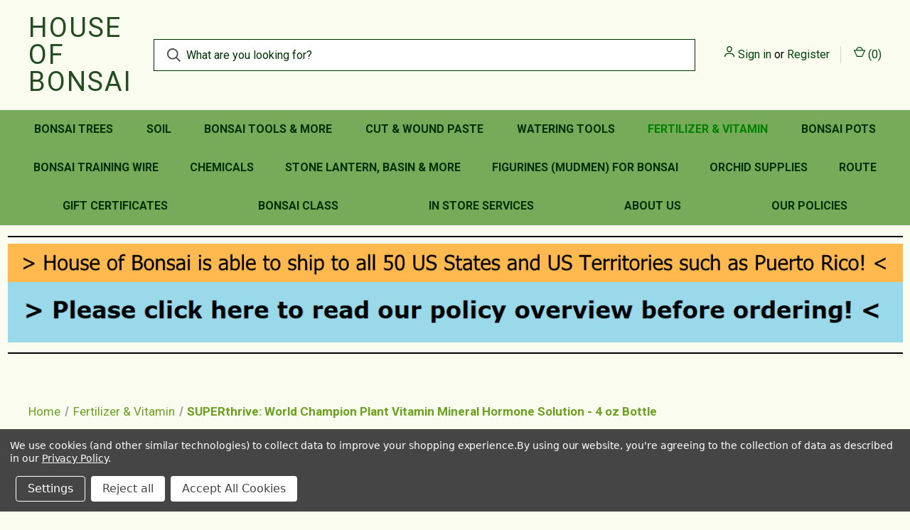

--- FILE ---
content_type: text/html; charset=UTF-8
request_url: https://houseofbonsai.com/products/superthrive-world-champion-plant-vitamin-mineral-hormone-solution---4-oz-bottle.html
body_size: 24018
content:


<!DOCTYPE html>
<html class="no-js" lang="en">
    <head>
        <title>SUPERthrive: World Champion Plant Vitamin Mineral Hormone Solution - 4 oz Bottle</title>
        <link rel="dns-prefetch preconnect" href="https://cdn11.bigcommerce.com/s-c7mhui8yc9" crossorigin><link rel="dns-prefetch preconnect" href="https://fonts.googleapis.com/" crossorigin><link rel="dns-prefetch preconnect" href="https://fonts.gstatic.com/" crossorigin>
        <meta property="product:price:amount" content="14.33" /><meta property="product:price:currency" content="USD" /><meta property="product:price:amount" content="13" /><meta property="product:price:currency" content="USD" /><meta property="og:url" content="https://houseofbonsai.com/products/superthrive-world-champion-plant-vitamin-mineral-hormone-solution---4-oz-bottle.html" /><meta property="og:site_name" content="House of Bonsai" /><meta name="keywords" content="house of bonsai, bonsai, bonsai trees, bonsai for sale, easy bonsai, pre-bonsai, prebonsai, specimen bonsai, beginner bonsai, bonsai tools, bonsai tool, bonsai supplies, bonsai supply, japanese garden supply, japanese garden supplies, bonsai workshop, bonsai class, bonsai classes, california bonsai, ca bonsai, lakewood bonsai, lakewood ca, lakewood california, "><meta name="description" content="superthrive, SUPERthrive, plant hormone, plant hormones, plant vitamins, plant vitamin, plant minerals, plant mineral, hormones, vitamins, minerals, made in usa, made in us, made in america"><link rel='canonical' href='https://houseofbonsai.com/products/superthrive-world-champion-plant-vitamin-mineral-hormone-solution---4-oz-bottle.html' /><meta name='platform' content='bigcommerce.stencil' /><meta property="og:type" content="product" />
<meta property="og:title" content="SUPERthrive: World Champion Plant Vitamin Mineral Hormone Solution - 4 oz Bottle" />
<meta property="og:description" content="superthrive, SUPERthrive, plant hormone, plant hormones, plant vitamins, plant vitamin, plant minerals, plant mineral, hormones, vitamins, minerals, made in usa, made in us, made in america" />
<meta property="og:image" content="https://cdn11.bigcommerce.com/s-c7mhui8yc9/products/739/images/677/Superthrive_Small_Bottle__64878.1633283557.386.513.png?c=1" />
<meta property="og:availability" content="instock" />
<meta property="pinterest:richpins" content="enabled" />
        
         

        <link href="https://cdn11.bigcommerce.com/s-c7mhui8yc9/product_images/House%20of%20Bonsai%20Website%20Favicon.jpg" rel="shortcut icon">
        <meta name="viewport" content="width=device-width, initial-scale=1, maximum-scale=1">

        <script>
            document.documentElement.className = document.documentElement.className.replace('no-js', 'js');
        </script>

        <script>
    function browserSupportsAllFeatures() {
        return window.Promise
            && window.fetch
            && window.URL
            && window.URLSearchParams
            && window.WeakMap
            // object-fit support
            && ('objectFit' in document.documentElement.style);
    }

    function loadScript(src) {
        var js = document.createElement('script');
        js.src = src;
        js.onerror = function () {
            console.error('Failed to load polyfill script ' + src);
        };
        document.head.appendChild(js);
    }

    if (!browserSupportsAllFeatures()) {
        loadScript('https://cdn11.bigcommerce.com/s-c7mhui8yc9/stencil/77036cf0-e38b-013c-9680-1af7af1a8582/dist/theme-bundle.polyfills.js');
    }
</script>
        <script>window.consentManagerTranslations = `{"locale":"en","locales":{"consent_manager.data_collection_warning":"en","consent_manager.accept_all_cookies":"en","consent_manager.gdpr_settings":"en","consent_manager.data_collection_preferences":"en","consent_manager.manage_data_collection_preferences":"en","consent_manager.use_data_by_cookies":"en","consent_manager.data_categories_table":"en","consent_manager.allow":"en","consent_manager.accept":"en","consent_manager.deny":"en","consent_manager.dismiss":"en","consent_manager.reject_all":"en","consent_manager.category":"en","consent_manager.purpose":"en","consent_manager.functional_category":"en","consent_manager.functional_purpose":"en","consent_manager.analytics_category":"en","consent_manager.analytics_purpose":"en","consent_manager.targeting_category":"en","consent_manager.advertising_category":"en","consent_manager.advertising_purpose":"en","consent_manager.essential_category":"en","consent_manager.esential_purpose":"en","consent_manager.yes":"en","consent_manager.no":"en","consent_manager.not_available":"en","consent_manager.cancel":"en","consent_manager.save":"en","consent_manager.back_to_preferences":"en","consent_manager.close_without_changes":"en","consent_manager.unsaved_changes":"en","consent_manager.by_using":"en","consent_manager.agree_on_data_collection":"en","consent_manager.change_preferences":"en","consent_manager.cancel_dialog_title":"en","consent_manager.privacy_policy":"en","consent_manager.allow_category_tracking":"en","consent_manager.disallow_category_tracking":"en"},"translations":{"consent_manager.data_collection_warning":"We use cookies (and other similar technologies) to collect data to improve your shopping experience.","consent_manager.accept_all_cookies":"Accept All Cookies","consent_manager.gdpr_settings":"Settings","consent_manager.data_collection_preferences":"Website Data Collection Preferences","consent_manager.manage_data_collection_preferences":"Manage Website Data Collection Preferences","consent_manager.use_data_by_cookies":" uses data collected by cookies and JavaScript libraries to improve your shopping experience.","consent_manager.data_categories_table":"The table below outlines how we use this data by category. To opt out of a category of data collection, select 'No' and save your preferences.","consent_manager.allow":"Allow","consent_manager.accept":"Accept","consent_manager.deny":"Deny","consent_manager.dismiss":"Dismiss","consent_manager.reject_all":"Reject all","consent_manager.category":"Category","consent_manager.purpose":"Purpose","consent_manager.functional_category":"Functional","consent_manager.functional_purpose":"Enables enhanced functionality, such as videos and live chat. If you do not allow these, then some or all of these functions may not work properly.","consent_manager.analytics_category":"Analytics","consent_manager.analytics_purpose":"Provide statistical information on site usage, e.g., web analytics so we can improve this website over time.","consent_manager.targeting_category":"Targeting","consent_manager.advertising_category":"Advertising","consent_manager.advertising_purpose":"Used to create profiles or personalize content to enhance your shopping experience.","consent_manager.essential_category":"Essential","consent_manager.esential_purpose":"Essential for the site and any requested services to work, but do not perform any additional or secondary function.","consent_manager.yes":"Yes","consent_manager.no":"No","consent_manager.not_available":"N/A","consent_manager.cancel":"Cancel","consent_manager.save":"Save","consent_manager.back_to_preferences":"Back to Preferences","consent_manager.close_without_changes":"You have unsaved changes to your data collection preferences. Are you sure you want to close without saving?","consent_manager.unsaved_changes":"You have unsaved changes","consent_manager.by_using":"By using our website, you're agreeing to our","consent_manager.agree_on_data_collection":"By using our website, you're agreeing to the collection of data as described in our ","consent_manager.change_preferences":"You can change your preferences at any time","consent_manager.cancel_dialog_title":"Are you sure you want to cancel?","consent_manager.privacy_policy":"Privacy Policy","consent_manager.allow_category_tracking":"Allow [CATEGORY_NAME] tracking","consent_manager.disallow_category_tracking":"Disallow [CATEGORY_NAME] tracking"}}`;</script>

        <script>
            window.lazySizesConfig = window.lazySizesConfig || {};
            window.lazySizesConfig.loadMode = 1;
        </script>
        <script async src="https://cdn11.bigcommerce.com/s-c7mhui8yc9/stencil/77036cf0-e38b-013c-9680-1af7af1a8582/dist/theme-bundle.head_async.js"></script>
        
        <link href="https://fonts.googleapis.com/css?family=Roboto:400,700%7COswald:400%7CRoboto+Condensed:400&display=block" rel="stylesheet">
        
        <link rel="preload" href="https://cdn11.bigcommerce.com/s-c7mhui8yc9/stencil/77036cf0-e38b-013c-9680-1af7af1a8582/dist/theme-bundle.font.js" as="script">
        <script async src="https://cdn11.bigcommerce.com/s-c7mhui8yc9/stencil/77036cf0-e38b-013c-9680-1af7af1a8582/dist/theme-bundle.font.js"></script>

        <link data-stencil-stylesheet href="https://cdn11.bigcommerce.com/s-c7mhui8yc9/stencil/77036cf0-e38b-013c-9680-1af7af1a8582/css/theme-4b4f8f60-e5b8-013c-8559-7a40a4d12694.css" rel="stylesheet">

        
<script type="text/javascript" src="https://checkout-sdk.bigcommerce.com/v1/loader.js" defer ></script>
<script src="https://www.google.com/recaptcha/api.js" async defer></script>
<script>window.consentManagerStoreConfig = function () { return {"storeName":"House of Bonsai","privacyPolicyUrl":"https:\/\/houseofbonsai.com\/privacy-policy\/","writeKey":null,"improvedConsentManagerEnabled":true,"AlwaysIncludeScriptsWithConsentTag":true}; };</script>
<script type="text/javascript" src="https://cdn11.bigcommerce.com/shared/js/bodl-consent-32a446f5a681a22e8af09a4ab8f4e4b6deda6487.js" integrity="sha256-uitfaufFdsW9ELiQEkeOgsYedtr3BuhVvA4WaPhIZZY=" crossorigin="anonymous" defer></script>
<script type="text/javascript" src="https://cdn11.bigcommerce.com/shared/js/storefront/consent-manager-config-3013a89bb0485f417056882e3b5cf19e6588b7ba.js" defer></script>
<script type="text/javascript" src="https://cdn11.bigcommerce.com/shared/js/storefront/consent-manager-08633fe15aba542118c03f6d45457262fa9fac88.js" defer></script>
<script type="text/javascript">
var BCData = {"product_attributes":{"sku":null,"upc":null,"mpn":null,"gtin":null,"weight":null,"base":true,"image":null,"price":{"with_tax":{"formatted":"$14.33","value":14.33,"currency":"USD"},"without_tax":{"formatted":"$13.00","value":13,"currency":"USD"},"tax_label":"Los Angeles County, CA Sales Tax"},"out_of_stock_behavior":"label_option","out_of_stock_message":"Out of Stock - Sorry!","available_modifier_values":[],"in_stock_attributes":[],"stock":null,"instock":true,"stock_message":null,"purchasable":true,"purchasing_message":null,"call_for_price_message":null}};
</script>

<script nonce="">
(function () {
    var xmlHttp = new XMLHttpRequest();

    xmlHttp.open('POST', 'https://bes.gcp.data.bigcommerce.com/nobot');
    xmlHttp.setRequestHeader('Content-Type', 'application/json');
    xmlHttp.send('{"store_id":"1001920347","timezone_offset":"-7.0","timestamp":"2026-01-23T20:22:35.91741800Z","visit_id":"95cca8b9-31ef-441c-b917-103acf726a78","channel_id":1}');
})();
</script>

        
            <!-- partial pulled in to the base layout -->

        <script>
            var theme_settings = {
                show_fast_cart: true,
                linksPerCol: 15,
            };
        </script>

        <link rel="preload" href="https://cdn11.bigcommerce.com/s-c7mhui8yc9/stencil/77036cf0-e38b-013c-9680-1af7af1a8582/dist/theme-bundle.main.js" as="script">
    </head>
    <body>
        <svg data-src="https://cdn11.bigcommerce.com/s-c7mhui8yc9/stencil/77036cf0-e38b-013c-9680-1af7af1a8582/img/icon-sprite.svg" class="icons-svg-sprite"></svg>

        <header class="header" role="banner">
    <a href="#" class="mobileMenu-toggle" data-mobile-menu-toggle="menu">
        <span class="mobileMenu-toggleIcon"></span>
    </a>

    <div class="header-logo--wrap">
        <div class="header-logo">
            
            <div class="logo-and-toggle">
                <div class="desktopMenu-toggle">
                    <a href="javascript:void(0);" class="mobileMenu-toggle">
                        <span class="mobileMenu-toggleIcon"></span>
                    </a>
                </div>
                
                    <div class="logo-wrap"><a href="https://houseofbonsai.com/" class="header-logo__link" data-header-logo-link>
    <span class="header-logo-text">House of Bonsai</span>
</a>
</div>
            </div>
            
            <div class="quickSearchWrap" id="quickSearch" aria-hidden="true" tabindex="-1" data-prevent-quick-search-close>
                <div>
    <!-- snippet location forms_search -->
    <form class="form" action="/search.php">
        <fieldset class="form-fieldset">
            <div class="form-field">
                <label class="is-srOnly" for="search_query">Search</label>
                <input class="form-input" data-search-quick name="search_query" id="search_query" data-error-message="Search field cannot be empty." placeholder="What are you looking for?" autocomplete="off">
                <button type="submit" class="form-button">
                    <i class="icon" aria-hidden="true">
                        <svg><use xlink:href="#icon-search" /></svg>
                    </i>
                </button>
            </div>
        </fieldset>
    </form>
    <section class="quickSearchResults" data-bind="html: results"></section>
    <p role="status"
       aria-live="polite"
       class="aria-description--hidden"
       data-search-aria-message-predefined-text="product results for"
    ></p>
</div>
            </div>
            <div class="navUser-wrap">
                <nav class="navUser">
    <ul class="navUser-section navUser-section--alt">
        <li class="navUser-item navUser-item--account">
            <i class="icon" aria-hidden="true">
                <svg><use xlink:href="#icon-user" /></svg>
            </i>
                <a class="navUser-action"
                   href="/login.php"
                   aria-label="Sign in"
                >
                    Sign in
                </a>
                    <span>or</span> <a class="navUser-action" href="/login.php?action=create_account">Register</a>
        </li>
                <li class="navUser-item navUser-item--mobile-search">
            <i class="icon" aria-hidden="true">
                <svg><use xlink:href="#icon-search" /></svg>
            </i>
        </li>
        <li class="navUser-item navUser-item--cart">
            <a
                class="navUser-action"
                data-cart-preview
                data-dropdown="cart-preview-dropdown"
                data-options="align:right"
                href="/cart.php"
                aria-label="Cart with 0 items"
            >
                <i class="icon" aria-hidden="true">
                    <svg><use xlink:href="#icon-cart" /></svg>
                </i>
                (<span class=" cart-quantity"></span>)
            </a>

            <div class="dropdown-menu" id="cart-preview-dropdown" data-dropdown-content aria-hidden="true"></div>
        </li>
    </ul>
</nav>
            </div>
        </div>
    </div>

    <div class="navPages-container" id="menu" data-menu>
        <span class="mobile-closeNav">
    <i class="icon" aria-hidden="true">
        <svg><use xlink:href="#icon-close-large" /></svg>
    </i>
    close
</span>
<nav class="navPages">
    <ul class="navPages-list navPages-list--user 5765697a656e20596f756e67">
            <li class="navPages-item">
                <i class="icon" aria-hidden="true">
                    <svg><use xlink:href="#icon-user" /></svg>
                </i>
                <a class="navPages-action" href="/login.php">Sign in</a>
                    or
                    <a class="navPages-action"
                       href="/login.php?action=create_account"
                       aria-label="Register"
                    >
                        Register
                    </a>
            </li>
    </ul>
    <ul class="navPages-list navPages-mega navPages-mainNav">
            <li class="navPages-item">
                <a class="navPages-action has-subMenu"
   href="https://houseofbonsai.com/categories/bonsai-trees.html"
   data-collapsible="navPages-31"
>
    Bonsai Trees
    <i class="icon navPages-action-moreIcon" aria-hidden="true">
        <svg><use xlink:href="#icon-chevron-down" /></svg>
    </i>
</a>
<div class="column-menu navPage-subMenu" id="navPages-31" aria-hidden="true" tabindex="-1">
    <ul class="navPage-subMenu-list">
            <li class="navPage-subMenu-item">
                <i class="icon navPages-action-moreIcon" aria-hidden="true"><svg><use xlink:href="#icon-chevron-right" /></svg></i>
                <a class="navPage-subMenu-action navPages-action" href="https://houseofbonsai.com/categories/trees/gift-ready-bonsai.html">Gift Ready Bonsai</a>
                
            </li>
            <li class="navPage-subMenu-item">
                <i class="icon navPages-action-moreIcon" aria-hidden="true"><svg><use xlink:href="#icon-chevron-right" /></svg></i>
                <a class="navPage-subMenu-action navPages-action" href="https://houseofbonsai.com/categories/trees/starter-4-to-5-pot.html">Starter/4&quot; to 5&quot; pot</a>
                    <i class="icon navPages-action-moreIcon navPages-action-closed" aria-hidden="true"><svg><use xlink:href="#icon-plus" /></svg></i>
                    <i class="icon navPages-action-moreIcon navPages-action-open" aria-hidden="true"><svg><use xlink:href="#icon-minus" /></svg></i>
                
            </li>
                    <li class="navPage-childList-item">
                        <a class="navPage-childList-action navPages-action" href="https://houseofbonsai.com/categories/trees/pre-bonsai/small-pre-bonsai-trees.html">Small Pre-Bonsai Trees</a>
                    </li>
                    <li class="navPage-childList-item">
                        <a class="navPage-childList-action navPages-action" href="https://houseofbonsai.com/categories/trees/pre-bonsai/medium-pre-bonsai-trees.html">Medium Pre-Bonsai Trees</a>
                    </li>
            <li class="navPage-subMenu-item">
                <i class="icon navPages-action-moreIcon" aria-hidden="true"><svg><use xlink:href="#icon-chevron-right" /></svg></i>
                <a class="navPage-subMenu-action navPages-action" href="https://houseofbonsai.com/categories/bonsai-trees/prebonsai-tree-6pot-1-gallon-2-gallon.html">prebonsai tree 6&quot;pot (1 gallon ) &amp; 2 gallon</a>
                
            </li>
            <li class="navPage-subMenu-item">
                <i class="icon navPages-action-moreIcon" aria-hidden="true"><svg><use xlink:href="#icon-chevron-right" /></svg></i>
                <a class="navPage-subMenu-action navPages-action" href="https://houseofbonsai.com/categories/trees/azalea-flowering-prebonsai.html">Azalea Flowering  prebonsai</a>
                
            </li>
            <li class="navPage-subMenu-item">
                <i class="icon navPages-action-moreIcon" aria-hidden="true"><svg><use xlink:href="#icon-chevron-right" /></svg></i>
                <a class="navPage-subMenu-action navPages-action" href="https://houseofbonsai.com/categories/trees/flowering-fruiting-bonsai.html">Flowering, fruiting bonsai</a>
                
            </li>
            <li class="navPage-subMenu-item">
                <i class="icon navPages-action-moreIcon" aria-hidden="true"><svg><use xlink:href="#icon-chevron-right" /></svg></i>
                <a class="navPage-subMenu-action navPages-action" href="https://houseofbonsai.com/categories/trees/find-by-type/shohin-mame-bonsai.html">Shohin &amp; Mame Bonsai</a>
                
            </li>
            <li class="navPage-subMenu-item">
                <i class="icon navPages-action-moreIcon" aria-hidden="true"><svg><use xlink:href="#icon-chevron-right" /></svg></i>
                <a class="navPage-subMenu-action navPages-action" href="https://houseofbonsai.com/categories/trees/specimen-bonsai.html">Specimen Bonsai</a>
                
            </li>
            <li class="navPage-subMenu-item">
                <i class="icon navPages-action-moreIcon" aria-hidden="true"><svg><use xlink:href="#icon-chevron-right" /></svg></i>
                <a class="navPage-subMenu-action navPages-action" href="https://houseofbonsai.com/categories/trees/garden-yard-bonsai.html">Garden &amp; yard Bonsai</a>
                
            </li>
            <li class="navPage-subMenu-item">
                <i class="icon navPages-action-moreIcon" aria-hidden="true"><svg><use xlink:href="#icon-chevron-right" /></svg></i>
                <a class="navPage-subMenu-action navPages-action" href="https://houseofbonsai.com/categories/trees/find-bonsai-trees-by-difficulty.html">Find Bonsai Trees by Difficulty </a>
                    <i class="icon navPages-action-moreIcon navPages-action-closed" aria-hidden="true"><svg><use xlink:href="#icon-plus" /></svg></i>
                    <i class="icon navPages-action-moreIcon navPages-action-open" aria-hidden="true"><svg><use xlink:href="#icon-minus" /></svg></i>
                
            </li>
                    <li class="navPage-childList-item">
                        <a class="navPage-childList-action navPages-action" href="https://houseofbonsai.com/categories/trees/find-trees-by-difficulty/easy-bonsai-trees.html">Easy Bonsai Trees</a>
                    </li>
                    <li class="navPage-childList-item">
                        <a class="navPage-childList-action navPages-action" href="https://houseofbonsai.com/categories/trees/find-trees-by-difficulty/not-so-easy-bonsai-trees.html">Not So Easy Bonsai Trees</a>
                    </li>
            <li class="navPage-subMenu-item">
                <i class="icon navPages-action-moreIcon" aria-hidden="true"><svg><use xlink:href="#icon-chevron-right" /></svg></i>
                <a class="navPage-subMenu-action navPages-action" href="https://houseofbonsai.com/categories/trees/popular-bonsai-species.html">Popular Bonsai Species</a>
                    <i class="icon navPages-action-moreIcon navPages-action-closed" aria-hidden="true"><svg><use xlink:href="#icon-plus" /></svg></i>
                    <i class="icon navPages-action-moreIcon navPages-action-open" aria-hidden="true"><svg><use xlink:href="#icon-minus" /></svg></i>
                
            </li>
                    <li class="navPage-childList-item">
                        <a class="navPage-childList-action navPages-action" href="https://houseofbonsai.com/categories/trees/find-by-popular-species/azalea.html">Azalea</a>
                    </li>
                    <li class="navPage-childList-item">
                        <a class="navPage-childList-action navPages-action" href="https://houseofbonsai.com/categories/trees/find-by-popular-species/cotoneaster.html">Cotoneaster</a>
                    </li>
                    <li class="navPage-childList-item">
                        <a class="navPage-childList-action navPages-action" href="https://houseofbonsai.com/categories/trees/find-by-popular-species/elm.html">Elm</a>
                    </li>
                    <li class="navPage-childList-item">
                        <a class="navPage-childList-action navPages-action" href="https://houseofbonsai.com/categories/trees/find-by-popular-species/ficus.html">Ficus</a>
                    </li>
                    <li class="navPage-childList-item">
                        <a class="navPage-childList-action navPages-action" href="https://houseofbonsai.com/categories/trees/find-by-popular-species/juniper.html">Juniper</a>
                    </li>
                    <li class="navPage-childList-item">
                        <a class="navPage-childList-action navPages-action" href="https://houseofbonsai.com/categories/trees/find-by-popular-species/maple.html">Maple</a>
                    </li>
                    <li class="navPage-childList-item">
                        <a class="navPage-childList-action navPages-action" href="https://houseofbonsai.com/categories/trees/find-by-popular-species/pine.html">Pine</a>
                    </li>
                    <li class="navPage-childList-item">
                        <a class="navPage-childList-action navPages-action" href="https://houseofbonsai.com/categories/trees/find-by-popular-species/serissa.html">Serissa</a>
                    </li>
            <li class="navPage-subMenu-item">
                <i class="icon navPages-action-moreIcon" aria-hidden="true"><svg><use xlink:href="#icon-chevron-right" /></svg></i>
                <a class="navPage-subMenu-action navPages-action" href="https://houseofbonsai.com/categories/trees/find-by-type.html">Find Bonsai Trees By Type</a>
                    <i class="icon navPages-action-moreIcon navPages-action-closed" aria-hidden="true"><svg><use xlink:href="#icon-plus" /></svg></i>
                    <i class="icon navPages-action-moreIcon navPages-action-open" aria-hidden="true"><svg><use xlink:href="#icon-minus" /></svg></i>
                
            </li>
                    <li class="navPage-childList-item">
                        <a class="navPage-childList-action navPages-action" href="https://houseofbonsai.com/categories/trees/find-by-type/deciduous-bonsai.html">Deciduous Bonsai</a>
                    </li>
                    <li class="navPage-childList-item">
                        <a class="navPage-childList-action navPages-action" href="https://houseofbonsai.com/categories/trees/find-by-type/evergreen-bonsai.html">Evergreen Bonsai</a>
                    </li>
                    <li class="navPage-childList-item">
                        <a class="navPage-childList-action navPages-action" href="https://houseofbonsai.com/categories/trees/find-trees-by-type/conifer-bonsai.html">Conifer Bonsai</a>
                    </li>
                    <li class="navPage-childList-item">
                        <a class="navPage-childList-action navPages-action" href="https://houseofbonsai.com/categories/trees/find-by-type/flowering-fruiting-bonsai.html">Flowering &amp; Fruiting Bonsai</a>
                    </li>
                    <li class="navPage-childList-item">
                        <a class="navPage-childList-action navPages-action" href="https://houseofbonsai.com/categories/trees/find-by-type/semi-deciduous-semi-evergreen-bonsai.html">Semi-Deciduous &amp; Semi-Evergreen Bonsai</a>
                    </li>
                    <li class="navPage-childList-item">
                        <a class="navPage-childList-action navPages-action" href="https://houseofbonsai.com/categories/trees/find-bonsai-trees-by-type/tropical-semi-tropical-bonsai.html">Tropical &amp; Semi-Tropical Bonsai</a>
                    </li>
            <li class="navPage-subMenu-item">
                <i class="icon navPages-action-moreIcon" aria-hidden="true"><svg><use xlink:href="#icon-chevron-right" /></svg></i>
                <a class="navPage-subMenu-action navPages-action" href="https://houseofbonsai.com/categories/trees/find-bonsai-by-usda-hardiness-zone.html">Find Bonsai by USDA Hardiness Zone</a>
                    <i class="icon navPages-action-moreIcon navPages-action-closed" aria-hidden="true"><svg><use xlink:href="#icon-plus" /></svg></i>
                    <i class="icon navPages-action-moreIcon navPages-action-open" aria-hidden="true"><svg><use xlink:href="#icon-minus" /></svg></i>
                
            </li>
                    <li class="navPage-childList-item">
                        <a class="navPage-childList-action navPages-action" href="https://houseofbonsai.com/categories/trees/find-bonsai-by-usda-zone/usda-zone-5a-bonsai.html">USDA Zone 5a Bonsai</a>
                    </li>
                    <li class="navPage-childList-item">
                        <a class="navPage-childList-action navPages-action" href="https://houseofbonsai.com/categories/trees/find-bonsai-by-usda-zone/usda-zone-5b-bonsai.html">USDA Zone 5b Bonsai</a>
                    </li>
                    <li class="navPage-childList-item">
                        <a class="navPage-childList-action navPages-action" href="https://houseofbonsai.com/categories/trees/find-bonsai-by-usda-zone/usda-zone-6a-bonsai.html">USDA Zone 6a Bonsai</a>
                    </li>
                    <li class="navPage-childList-item">
                        <a class="navPage-childList-action navPages-action" href="https://houseofbonsai.com/categories/trees/find-bonsai-by-usda-zone/usda-zone-6b-bonsai.html">USDA Zone 6b Bonsai</a>
                    </li>
                    <li class="navPage-childList-item">
                        <a class="navPage-childList-action navPages-action" href="https://houseofbonsai.com/categories/trees/find-bonsai-by-usda-zone/usda-zone-7a-bonsai.html">USDA Zone 7a Bonsai</a>
                    </li>
                    <li class="navPage-childList-item">
                        <a class="navPage-childList-action navPages-action" href="https://houseofbonsai.com/categories/trees/find-bonsai-by-usda-zone/usda-zone-7b-bonsai.html">USDA Zone 7b Bonsai</a>
                    </li>
                    <li class="navPage-childList-item">
                        <a class="navPage-childList-action navPages-action" href="https://houseofbonsai.com/categories/trees/find-bonsai-by-usda-zone/usda-zone-8a-bonsai.html">USDA Zone 8a Bonsai</a>
                    </li>
                    <li class="navPage-childList-item">
                        <a class="navPage-childList-action navPages-action" href="https://houseofbonsai.com/categories/trees/find-bonsai-by-usda-zone/usda-zone-8b-bonsai.html">USDA Zone 8b Bonsai</a>
                    </li>
                    <li class="navPage-childList-item">
                        <a class="navPage-childList-action navPages-action" href="https://houseofbonsai.com/categories/trees/find-bonsai-by-usda-zone/usda-zone-9a-bonsai.html">USDA Zone 9a Bonsai</a>
                    </li>
                    <li class="navPage-childList-item">
                        <a class="navPage-childList-action navPages-action" href="https://houseofbonsai.com/categories/trees/find-bonsai-by-usda-zone/usda-zone-9b-bonsai.html">USDA Zone 9b Bonsai</a>
                    </li>
                    <li class="navPage-childList-item">
                        <a class="navPage-childList-action navPages-action" href="https://houseofbonsai.com/categories/trees/find-bonsai-by-usda-zone/usda-zone-10a-bonsai.html">USDA Zone 10a Bonsai</a>
                    </li>
                    <li class="navPage-childList-item">
                        <a class="navPage-childList-action navPages-action" href="https://houseofbonsai.com/categories/trees/find-bonsai-by-usda-zone/usda-zone-10b-bonsai.html">USDA Zone 10b Bonsai</a>
                    </li>
                    <li class="navPage-childList-item">
                        <a class="navPage-childList-action navPages-action" href="https://houseofbonsai.com/categories/trees/find-bonsai-by-usda-zone/usda-zone-11a-bonsai.html">USDA Zone 11a Bonsai</a>
                    </li>
                    <li class="navPage-childList-item">
                        <a class="navPage-childList-action navPages-action" href="https://houseofbonsai.com/categories/trees/find-bonsai-by-usda-zone/usda-zone-11b-bonsai.html">USDA Zone 11b Bonsai</a>
                    </li>
            <li class="navPage-subMenu-item">
                <i class="icon navPages-action-moreIcon" aria-hidden="true"><svg><use xlink:href="#icon-chevron-right" /></svg></i>
                <a class="navPage-subMenu-action navPages-action" href="https://houseofbonsai.com/categories/trees/old-bonsai-for-viewing-only.html">Old Bonsai for Viewing Only</a>
                
            </li>
    </ul>
</div>
            </li>
            <li class="navPages-item">
                <a class="navPages-action has-subMenu"
   href="https://houseofbonsai.com/categories/soil.html"
   data-collapsible="navPages-70"
>
    Soil
    <i class="icon navPages-action-moreIcon" aria-hidden="true">
        <svg><use xlink:href="#icon-chevron-down" /></svg>
    </i>
</a>
<div class="column-menu navPage-subMenu" id="navPages-70" aria-hidden="true" tabindex="-1">
    <ul class="navPage-subMenu-list">
            <li class="navPage-subMenu-item">
                <i class="icon navPages-action-moreIcon" aria-hidden="true"><svg><use xlink:href="#icon-chevron-right" /></svg></i>
                <a class="navPage-subMenu-action navPages-action" href="https://houseofbonsai.com/categories/soil/aggregates-for-bonsai.html">Aggregates for Bonsai</a>
                    <i class="icon navPages-action-moreIcon navPages-action-closed" aria-hidden="true"><svg><use xlink:href="#icon-plus" /></svg></i>
                    <i class="icon navPages-action-moreIcon navPages-action-open" aria-hidden="true"><svg><use xlink:href="#icon-minus" /></svg></i>
                
            </li>
                    <li class="navPage-childList-item">
                        <a class="navPage-childList-action navPages-action" href="https://houseofbonsai.com/categories/soil/aggregates/bonsai-secret-soils-elvan-stone-zeolite.html">Bonsai Secret Soils - Elvan Stone &amp; Zeolite</a>
                    </li>
                    <li class="navPage-childList-item">
                        <a class="navPage-childList-action navPages-action" href="https://houseofbonsai.com/categories/soil/aggregates/decomposed-granite.html">Decomposed Granite</a>
                    </li>
                    <li class="navPage-childList-item">
                        <a class="navPage-childList-action navPages-action" href="https://houseofbonsai.com/categories/soil/aggregates/lava-rock-scoria.html">Lava Rock / Scoria</a>
                    </li>
            <li class="navPage-subMenu-item">
                <i class="icon navPages-action-moreIcon" aria-hidden="true"><svg><use xlink:href="#icon-chevron-right" /></svg></i>
                <a class="navPage-subMenu-action navPages-action" href="https://houseofbonsai.com/categories/soil/japanese-bonsai-soil.html">Japanese Bonsai Soil</a>
                    <i class="icon navPages-action-moreIcon navPages-action-closed" aria-hidden="true"><svg><use xlink:href="#icon-plus" /></svg></i>
                    <i class="icon navPages-action-moreIcon navPages-action-open" aria-hidden="true"><svg><use xlink:href="#icon-minus" /></svg></i>
                
            </li>
                    <li class="navPage-childList-item">
                        <a class="navPage-childList-action navPages-action" href="https://houseofbonsai.com/categories/soil/japanese-soil/akadama.html">Akadama</a>
                    </li>
                    <li class="navPage-childList-item">
                        <a class="navPage-childList-action navPages-action" href="https://houseofbonsai.com/categories/soil/japanese-bonsai-soil/hyuga-japanese-pumice.html">Hyuga (Japanese Pumice)</a>
                    </li>
                    <li class="navPage-childList-item">
                        <a class="navPage-childList-action navPages-action" href="https://houseofbonsai.com/categories/soil/japanese-soil/kanuma.html">Kanuma</a>
                    </li>
                    <li class="navPage-childList-item">
                        <a class="navPage-childList-action navPages-action" href="https://houseofbonsai.com/categories/soil/japanese-soil/kiryuzuna-kiryu.html">Kiryuzuna / Kiryu</a>
                    </li>
            <li class="navPage-subMenu-item">
                <i class="icon navPages-action-moreIcon" aria-hidden="true"><svg><use xlink:href="#icon-chevron-right" /></svg></i>
                <a class="navPage-subMenu-action navPages-action" href="https://houseofbonsai.com/categories/soil/ready-to-use-bonsai-soil-mixes.html">Ready to Use Bonsai Soil Mixes</a>
                    <i class="icon navPages-action-moreIcon navPages-action-closed" aria-hidden="true"><svg><use xlink:href="#icon-plus" /></svg></i>
                    <i class="icon navPages-action-moreIcon navPages-action-open" aria-hidden="true"><svg><use xlink:href="#icon-minus" /></svg></i>
                
            </li>
                    <li class="navPage-childList-item">
                        <a class="navPage-childList-action navPages-action" href="https://houseofbonsai.com/categories/soil/ready-to-use-soil-mixes/all-purpose-bonsai-soil-mix.html">All Purpose Bonsai Soil Mix</a>
                    </li>
                    <li class="navPage-childList-item">
                        <a class="navPage-childList-action navPages-action" href="https://houseofbonsai.com/categories/soil/ready-to-use-soil-mixes/premium-bonsai-soil-mix.html">Premium Bonsai Soil Mix</a>
                    </li>
    </ul>
</div>
            </li>
            <li class="navPages-item">
                <a class="navPages-action has-subMenu"
   href="https://houseofbonsai.com/categories/tools.html"
   data-collapsible="navPages-26"
>
    Bonsai  Tools &amp; More
    <i class="icon navPages-action-moreIcon" aria-hidden="true">
        <svg><use xlink:href="#icon-chevron-down" /></svg>
    </i>
</a>
<div class="column-menu navPage-subMenu" id="navPages-26" aria-hidden="true" tabindex="-1">
    <ul class="navPage-subMenu-list">
            <li class="navPage-subMenu-item">
                <i class="icon navPages-action-moreIcon" aria-hidden="true"><svg><use xlink:href="#icon-chevron-right" /></svg></i>
                <a class="navPage-subMenu-action navPages-action" href="https://houseofbonsai.com/categories/tools/bonsai-pruning-scissors-leaf-trimmer.html">Bonsai pruning Scissors &amp; leaf trimmer</a>
                    <i class="icon navPages-action-moreIcon navPages-action-closed" aria-hidden="true"><svg><use xlink:href="#icon-plus" /></svg></i>
                    <i class="icon navPages-action-moreIcon navPages-action-open" aria-hidden="true"><svg><use xlink:href="#icon-minus" /></svg></i>
                
            </li>
                    <li class="navPage-childList-item">
                        <a class="navPage-childList-action navPages-action" href="https://houseofbonsai.com/categories/tools/wire-cutter-jin-wire-plier.html">Wire cutter, Jin &amp; wire plier</a>
                    </li>
                    <li class="navPage-childList-item">
                        <a class="navPage-childList-action navPages-action" href="https://houseofbonsai.com/categories/tools-more/trunk-splitter.html">Trunk splitter</a>
                    </li>
                    <li class="navPage-childList-item">
                        <a class="navPage-childList-action navPages-action" href="https://houseofbonsai.com/categories/tools/knob-cutter-root-cutter.html">knob cutter &amp; Root cutter</a>
                    </li>
                    <li class="navPage-childList-item">
                        <a class="navPage-childList-action navPages-action" href="https://houseofbonsai.com/categories/tools-more/pruning-tool/branch-cutters.html">Branch Cutters</a>
                    </li>
            <li class="navPage-subMenu-item">
                <i class="icon navPages-action-moreIcon" aria-hidden="true"><svg><use xlink:href="#icon-chevron-right" /></svg></i>
                <a class="navPage-subMenu-action navPages-action" href="https://houseofbonsai.com/categories/tools-for-repotting.html">Tools for repotting</a>
                    <i class="icon navPages-action-moreIcon navPages-action-closed" aria-hidden="true"><svg><use xlink:href="#icon-plus" /></svg></i>
                    <i class="icon navPages-action-moreIcon navPages-action-open" aria-hidden="true"><svg><use xlink:href="#icon-minus" /></svg></i>
                
            </li>
                    <li class="navPage-childList-item">
                        <a class="navPage-childList-action navPages-action" href="https://houseofbonsai.com/categories/tools/tools-for-soil-pot-work/bonsai-moss-sphagnum-moss.html">Bonsai Moss &amp; Sphagnum Moss</a>
                    </li>
                    <li class="navPage-childList-item">
                        <a class="navPage-childList-action navPages-action" href="https://houseofbonsai.com/categories/tools/tools-for-soil-pot-work/turntables.html">Turntables</a>
                    </li>
                    <li class="navPage-childList-item">
                        <a class="navPage-childList-action navPages-action" href="https://houseofbonsai.com/categories/tools-for-repotting/root-pic-rake-trowel-drainage-mesh.html">Root pic/rake &amp; trowel, drainage mesh</a>
                    </li>
                    <li class="navPage-childList-item">
                        <a class="navPage-childList-action navPages-action" href="https://houseofbonsai.com/categories/tools-for-repotting/tweezers-synthe-sickle-potting-knife.html">Tweezers, synthe, Sickle, potting knife</a>
                    </li>
                    <li class="navPage-childList-item">
                        <a class="navPage-childList-action navPages-action" href="https://houseofbonsai.com/categories/tools-for-repotting/soil-scoop-sieve-brush-palm-broom.html">Soil scoop/Sieve/Brush/palm broom</a>
                    </li>
            <li class="navPage-subMenu-item">
                <i class="icon navPages-action-moreIcon" aria-hidden="true"><svg><use xlink:href="#icon-chevron-right" /></svg></i>
                <a class="navPage-subMenu-action navPages-action" href="https://houseofbonsai.com/categories/tools/turntable.html">Turntable</a>
                
            </li>
            <li class="navPage-subMenu-item">
                <i class="icon navPages-action-moreIcon" aria-hidden="true"><svg><use xlink:href="#icon-chevron-right" /></svg></i>
                <a class="navPage-subMenu-action navPages-action" href="https://houseofbonsai.com/categories/tools/raffia-branch-bender-vise-jack-turn-buckle.html">Raffia , branch bender, vise, Jack (turn buckle)</a>
                
            </li>
            <li class="navPage-subMenu-item">
                <i class="icon navPages-action-moreIcon" aria-hidden="true"><svg><use xlink:href="#icon-chevron-right" /></svg></i>
                <a class="navPage-subMenu-action navPages-action" href="https://houseofbonsai.com/categories/grafting-carving-tool.html">Grafting  &amp; carving tool</a>
                
            </li>
            <li class="navPage-subMenu-item">
                <i class="icon navPages-action-moreIcon" aria-hidden="true"><svg><use xlink:href="#icon-chevron-right" /></svg></i>
                <a class="navPage-subMenu-action navPages-action" href="https://houseofbonsai.com/categories/tool-sharpeners-maintenance.html">Tool Sharpeners &amp; Maintenance</a>
                
            </li>
    </ul>
</div>
            </li>
            <li class="navPages-item">
                <a class="navPages-action"
   href="https://houseofbonsai.com/categories/cut-wound-paste.html"
   aria-label="cut &amp; wound paste"
>
    cut &amp; wound paste
</a>
            </li>
            <li class="navPages-item">
                <a class="navPages-action has-subMenu"
   href="https://houseofbonsai.com/categories/tools/tools-for-soil-pot-work/watering-tools.html"
   data-collapsible="navPages-65"
>
    Watering Tools
    <i class="icon navPages-action-moreIcon" aria-hidden="true">
        <svg><use xlink:href="#icon-chevron-down" /></svg>
    </i>
</a>
<div class="column-menu navPage-subMenu" id="navPages-65" aria-hidden="true" tabindex="-1">
    <ul class="navPage-subMenu-list">
            <li class="navPage-subMenu-item">
                <i class="icon navPages-action-moreIcon" aria-hidden="true"><svg><use xlink:href="#icon-chevron-right" /></svg></i>
                <a class="navPage-subMenu-action navPages-action" href="https://houseofbonsai.com/categories/watering-tools/plastic-bonsai-pot.html">Plastic bonsai pot</a>
                
            </li>
    </ul>
</div>
            </li>
            <li class="navPages-item">
                <a class="navPages-action activePage"
   href="https://houseofbonsai.com/categories/fertilizer-vitamin.html"
   aria-label="Fertilizer &amp; Vitamin"
>
    Fertilizer &amp; Vitamin
</a>
            </li>
            <li class="navPages-item">
                <a class="navPages-action has-subMenu"
   href="https://houseofbonsai.com/categories/bonsai-pots.html"
   data-collapsible="navPages-25"
>
    Bonsai Pots
    <i class="icon navPages-action-moreIcon" aria-hidden="true">
        <svg><use xlink:href="#icon-chevron-down" /></svg>
    </i>
</a>
<div class="column-menu navPage-subMenu" id="navPages-25" aria-hidden="true" tabindex="-1">
    <ul class="navPage-subMenu-list">
            <li class="navPage-subMenu-item">
                <i class="icon navPages-action-moreIcon" aria-hidden="true"><svg><use xlink:href="#icon-chevron-right" /></svg></i>
                <a class="navPage-subMenu-action navPages-action" href="https://houseofbonsai.com/categories/bonsai-pots/plastic-bonsai-training-pot.html">Plastic bonsai training pot</a>
                
            </li>
            <li class="navPage-subMenu-item">
                <i class="icon navPages-action-moreIcon" aria-hidden="true"><svg><use xlink:href="#icon-chevron-right" /></svg></i>
                <a class="navPage-subMenu-action navPages-action" href="https://houseofbonsai.com/categories/bonsai-pots/tokoname-terracotta-training-pot.html">Tokoname Terracotta training pot</a>
                
            </li>
            <li class="navPage-subMenu-item">
                <i class="icon navPages-action-moreIcon" aria-hidden="true"><svg><use xlink:href="#icon-chevron-right" /></svg></i>
                <a class="navPage-subMenu-action navPages-action" href="https://houseofbonsai.com/categories/bonsai-pots/glazed-pot.html">Glazed  pot</a>
                    <i class="icon navPages-action-moreIcon navPages-action-closed" aria-hidden="true"><svg><use xlink:href="#icon-plus" /></svg></i>
                    <i class="icon navPages-action-moreIcon navPages-action-open" aria-hidden="true"><svg><use xlink:href="#icon-minus" /></svg></i>
                
            </li>
                    <li class="navPage-childList-item">
                        <a class="navPage-childList-action navPages-action" href="https://houseofbonsai.com/categories/pots/find-pots-by-type/glazed-clay-pots.html">Glazed Ceramic Pots</a>
                    </li>
                    <li class="navPage-childList-item">
                        <a class="navPage-childList-action navPages-action" href="https://houseofbonsai.com/categories/pots/find-pots-by-type/unglazed-clay-pots.html">Unglazed Ceramic Pots</a>
                    </li>
                    <li class="navPage-childList-item">
                        <a class="navPage-childList-action navPages-action" href="https://houseofbonsai.com/categories/pots/special-pot-shapes/cascade-pots.html">Cascade Pots</a>
                    </li>
                    <li class="navPage-childList-item">
                        <a class="navPage-childList-action navPages-action" href="https://houseofbonsai.com/categories/pots/special-pot-shapes/forest-raft-pots.html">Forest &amp; Raft Pots</a>
                    </li>
                    <li class="navPage-childList-item">
                        <a class="navPage-childList-action navPages-action" href="https://houseofbonsai.com/categories/pots/find-pots-by-type/set-of-multiple-pots.html">Set of Multiple Pots</a>
                    </li>
                    <li class="navPage-childList-item">
                        <a class="navPage-childList-action navPages-action" href="https://houseofbonsai.com/categories/pots/special-pot-shapes/shohin-mame-pots.html">Shohin &amp; Mame Pots</a>
                    </li>
                    <li class="navPage-childList-item">
                        <a class="navPage-childList-action navPages-action" href="https://houseofbonsai.com/categories/pots/special-bonsai-pot-shapes/suiban-pots-no-drainage-holes.html">Suiban Pots (No Drainage Holes)</a>
                    </li>
                    <li class="navPage-childList-item">
                        <a class="navPage-childList-action navPages-action" href="https://houseofbonsai.com/categories/pots/special-bonsai-pot-shapes/irregular-nanban-wabi-sabi-pots.html">Irregular, Nanban &amp; Wabi-Sabi Pots</a>
                    </li>
            <li class="navPage-subMenu-item">
                <i class="icon navPages-action-moreIcon" aria-hidden="true"><svg><use xlink:href="#icon-chevron-right" /></svg></i>
                <a class="navPage-subMenu-action navPages-action" href="https://houseofbonsai.com/categories/bonsai-pots/unglazed-pot.html">Unglazed pot</a>
                
            </li>
            <li class="navPage-subMenu-item">
                <i class="icon navPages-action-moreIcon" aria-hidden="true"><svg><use xlink:href="#icon-chevron-right" /></svg></i>
                <a class="navPage-subMenu-action navPages-action" href="https://houseofbonsai.com/categories/bonsai-pots/forest-group-planting-pot.html">Forest, group planting  pot</a>
                
            </li>
            <li class="navPage-subMenu-item">
                <i class="icon navPages-action-moreIcon" aria-hidden="true"><svg><use xlink:href="#icon-chevron-right" /></svg></i>
                <a class="navPage-subMenu-action navPages-action" href="https://houseofbonsai.com/categories/pots/find-bonsai-pots-by-size.html">Find Bonsai Pots by Size</a>
                    <i class="icon navPages-action-moreIcon navPages-action-closed" aria-hidden="true"><svg><use xlink:href="#icon-plus" /></svg></i>
                    <i class="icon navPages-action-moreIcon navPages-action-open" aria-hidden="true"><svg><use xlink:href="#icon-minus" /></svg></i>
                
            </li>
                    <li class="navPage-childList-item">
                        <a class="navPage-childList-action navPages-action" href="https://houseofbonsai.com/categories/pots/find-pots-by-size/tiny-pots-less-than-3-inches.html">Tiny Pots: Less Than 3 Inches</a>
                    </li>
                    <li class="navPage-childList-item">
                        <a class="navPage-childList-action navPages-action" href="https://houseofbonsai.com/categories/pots/find-pots-by-size/extra-small-pots-3-to-6-inches.html">Extra Small Pots: 3 to 6 Inches</a>
                    </li>
                    <li class="navPage-childList-item">
                        <a class="navPage-childList-action navPages-action" href="https://houseofbonsai.com/categories/pots/find-pots-by-size/small-pots-7-to-11-inches.html">Small Pots: 7 to 11 Inches</a>
                    </li>
                    <li class="navPage-childList-item">
                        <a class="navPage-childList-action navPages-action" href="https://houseofbonsai.com/categories/pots/find-pots-by-size/medium-pots-12-to-16-inches.html">Medium Pots: 12 to 16 Inches</a>
                    </li>
                    <li class="navPage-childList-item">
                        <a class="navPage-childList-action navPages-action" href="https://houseofbonsai.com/categories/pots/find-pots-by-size/large-pots-17-to-21-inches.html">Large Pots: 17 to 21 Inches</a>
                    </li>
                    <li class="navPage-childList-item">
                        <a class="navPage-childList-action navPages-action" href="https://houseofbonsai.com/categories/pots/find-bonsai-pots-by-size/extra-large-pots-more-than-21-inches.html">Extra Large Pots: More Than 21 Inches</a>
                    </li>
            <li class="navPage-subMenu-item">
                <i class="icon navPages-action-moreIcon" aria-hidden="true"><svg><use xlink:href="#icon-chevron-right" /></svg></i>
                <a class="navPage-subMenu-action navPages-action" href="https://houseofbonsai.com/categories/pots/find-pots-by-shape.html">Find Bonsai Pots by Shape</a>
                    <i class="icon navPages-action-moreIcon navPages-action-closed" aria-hidden="true"><svg><use xlink:href="#icon-plus" /></svg></i>
                    <i class="icon navPages-action-moreIcon navPages-action-open" aria-hidden="true"><svg><use xlink:href="#icon-minus" /></svg></i>
                
            </li>
                    <li class="navPage-childList-item">
                        <a class="navPage-childList-action navPages-action" href="https://houseofbonsai.com/categories/pots/find-pots-by-shape/rectangle-bonsai-pots.html">Rectangle Bonsai Pots</a>
                    </li>
                    <li class="navPage-childList-item">
                        <a class="navPage-childList-action navPages-action" href="https://houseofbonsai.com/categories/pots/find-pots-by-shape/oval-bonsai-pots.html">Oval Bonsai Pots</a>
                    </li>
                    <li class="navPage-childList-item">
                        <a class="navPage-childList-action navPages-action" href="https://houseofbonsai.com/categories/pots/find-pots-by-shape/circle-bonsai-pots.html">Circle Bonsai Pots</a>
                    </li>
                    <li class="navPage-childList-item">
                        <a class="navPage-childList-action navPages-action" href="https://houseofbonsai.com/categories/pots/find-pots-by-shape/hexagon-bonsai-pots.html">Hexagon Bonsai Pots</a>
                    </li>
                    <li class="navPage-childList-item">
                        <a class="navPage-childList-action navPages-action" href="https://houseofbonsai.com/categories/pots/find-pots-by-shape/lotus-flower-bonsai-pots.html">Lotus Flower Bonsai Pots</a>
                    </li>
                    <li class="navPage-childList-item">
                        <a class="navPage-childList-action navPages-action" href="https://houseofbonsai.com/categories/pots/find-pots-by-shape/square-bonsai-pots.html">Square Bonsai Pots</a>
                    </li>
            <li class="navPage-subMenu-item">
                <i class="icon navPages-action-moreIcon" aria-hidden="true"><svg><use xlink:href="#icon-chevron-right" /></svg></i>
                <a class="navPage-subMenu-action navPages-action" href="https://houseofbonsai.com/categories/bonsai-pots/find-bonsai-pots-by-attribute.html">Find Bonsai Pots by attribute</a>
                    <i class="icon navPages-action-moreIcon navPages-action-closed" aria-hidden="true"><svg><use xlink:href="#icon-plus" /></svg></i>
                    <i class="icon navPages-action-moreIcon navPages-action-open" aria-hidden="true"><svg><use xlink:href="#icon-minus" /></svg></i>
                
            </li>
                    <li class="navPage-childList-item">
                        <a class="navPage-childList-action navPages-action" href="https://houseofbonsai.com/categories/pots/find-pots-by-origin/pots-from-china.html">Bonsai Pots from China</a>
                    </li>
                    <li class="navPage-childList-item">
                        <a class="navPage-childList-action navPages-action" href="https://houseofbonsai.com/categories/pots/find-pots-by-origin/bonsai-pots-from-japan.html">Bonsai Pots from Japan</a>
                    </li>
    </ul>
</div>
            </li>
            <li class="navPages-item">
                <a class="navPages-action has-subMenu"
   href="https://houseofbonsai.com/categories/tools/bonsai-training-wire.html"
   data-collapsible="navPages-68"
>
    Bonsai Training Wire
    <i class="icon navPages-action-moreIcon" aria-hidden="true">
        <svg><use xlink:href="#icon-chevron-down" /></svg>
    </i>
</a>
<div class="column-menu navPage-subMenu" id="navPages-68" aria-hidden="true" tabindex="-1">
    <ul class="navPage-subMenu-list">
            <li class="navPage-subMenu-item">
                <i class="icon navPages-action-moreIcon" aria-hidden="true"><svg><use xlink:href="#icon-chevron-right" /></svg></i>
                <a class="navPage-subMenu-action navPages-action" href="https://houseofbonsai.com/categories/tools/bonsai-training-wire/japanese-aluminum-bonsai-wire.html">Japanese Aluminum Bonsai Wire</a>
                
            </li>
            <li class="navPage-subMenu-item">
                <i class="icon navPages-action-moreIcon" aria-hidden="true"><svg><use xlink:href="#icon-chevron-right" /></svg></i>
                <a class="navPage-subMenu-action navPages-action" href="https://houseofbonsai.com/categories/tools/bonsai-training-wire/japanese-copper-bonsai-wire.html">Japanese Copper Bonsai Wire</a>
                
            </li>
            <li class="navPage-subMenu-item">
                <i class="icon navPages-action-moreIcon" aria-hidden="true"><svg><use xlink:href="#icon-chevron-right" /></svg></i>
                <a class="navPage-subMenu-action navPages-action" href="https://houseofbonsai.com/categories/tools/bonsai-training-wire/korean-aluminum-bonsai-wire.html">Korean  Aluminum Bonsai Wire</a>
                
            </li>
    </ul>
</div>
            </li>
            <li class="navPages-item">
                <a class="navPages-action has-subMenu"
   href="https://houseofbonsai.com/categories/chemicals.html"
   data-collapsible="navPages-373"
>
    Chemicals
    <i class="icon navPages-action-moreIcon" aria-hidden="true">
        <svg><use xlink:href="#icon-chevron-down" /></svg>
    </i>
</a>
<div class="column-menu navPage-subMenu" id="navPages-373" aria-hidden="true" tabindex="-1">
    <ul class="navPage-subMenu-list">
            <li class="navPage-subMenu-item">
                <i class="icon navPages-action-moreIcon" aria-hidden="true"><svg><use xlink:href="#icon-chevron-right" /></svg></i>
                <a class="navPage-subMenu-action navPages-action" href="https://houseofbonsai.com/categories/chemicals/lime-sulfur-rooting-hormon.html">Lime sulfur, rooting hormon</a>
                
            </li>
            <li class="navPage-subMenu-item">
                <i class="icon navPages-action-moreIcon" aria-hidden="true"><svg><use xlink:href="#icon-chevron-right" /></svg></i>
                <a class="navPage-subMenu-action navPages-action" href="https://houseofbonsai.com/categories/pesticide-fungicide.html">Pesticide, Fungicide</a>
                
            </li>
    </ul>
</div>
            </li>
            <li class="navPages-item">
                <a class="navPages-action has-subMenu"
   href="https://houseofbonsai.com/categories/stone-lantern-basin-more.html"
   data-collapsible="navPages-28"
>
    Stone Lantern, Basin &amp; More
    <i class="icon navPages-action-moreIcon" aria-hidden="true">
        <svg><use xlink:href="#icon-chevron-down" /></svg>
    </i>
</a>
<div class="column-menu navPage-subMenu" id="navPages-28" aria-hidden="true" tabindex="-1">
    <ul class="navPage-subMenu-list">
            <li class="navPage-subMenu-item">
                <i class="icon navPages-action-moreIcon" aria-hidden="true"><svg><use xlink:href="#icon-chevron-right" /></svg></i>
                <a class="navPage-subMenu-action navPages-action" href="https://houseofbonsai.com/categories/japanese-garden-supplies/stone-lanterns-other-granite-decorations.html">Stone Lanterns &amp; Other Granite Decorations</a>
                    <i class="icon navPages-action-moreIcon navPages-action-closed" aria-hidden="true"><svg><use xlink:href="#icon-plus" /></svg></i>
                    <i class="icon navPages-action-moreIcon navPages-action-open" aria-hidden="true"><svg><use xlink:href="#icon-minus" /></svg></i>
                
            </li>
                    <li class="navPage-childList-item">
                        <a class="navPage-childList-action navPages-action" href="https://houseofbonsai.com/categories/stone-lanterns-basins-and-more/stone-lanterns-other-granite-decorations/all-stone-decorations.html">All Stone Decorations</a>
                    </li>
                    <li class="navPage-childList-item">
                        <a class="navPage-childList-action navPages-action" href="https://houseofbonsai.com/categories/stone-lanterns-basins-and-more/stone-lanterns-other-granite-decorations/stone-lanterns-pagoda.html">Stone Lanterns &amp; Pagoda</a>
                    </li>
                    <li class="navPage-childList-item">
                        <a class="navPage-childList-action navPages-action" href="https://houseofbonsai.com/categories/stone-lanterns-basins-and-more/stone-lanterns-other-granite-decorations/stone-animal-people-statues.html">Stone Animal &amp; People Statues</a>
                    </li>
                    <li class="navPage-childList-item">
                        <a class="navPage-childList-action navPages-action" href="https://houseofbonsai.com/categories/stone-lanterns-basins-and-more/stone-lanterns-other-granite-decorations/stone-bridges-and-garden-log-edging.html">Stone Bridges and Garden Log Edging</a>
                    </li>
                    <li class="navPage-childList-item">
                        <a class="navPage-childList-action navPages-action" href="https://houseofbonsai.com/categories/japanese-garden-supplies/stone-lanterns-water-basins/stone-tables-chairs-and-benches.html">Stone Tables, Chairs and Benches</a>
                    </li>
                    <li class="navPage-childList-item">
                        <a class="navPage-childList-action navPages-action" href="https://houseofbonsai.com/categories/japanese-garden-supplies/stone-lanterns-other-granite-decorations/stone-water-basins-bird-baths.html">Stone Water Basins &amp; Bird Baths</a>
                    </li>
            <li class="navPage-subMenu-item">
                <i class="icon navPages-action-moreIcon" aria-hidden="true"><svg><use xlink:href="#icon-chevron-right" /></svg></i>
                <a class="navPage-subMenu-action navPages-action" href="https://houseofbonsai.com/categories/japanese-garden-supplies/japanese-garden-landscaping-supplies.html">Japanese Garden Landscaping Supplies</a>
                    <i class="icon navPages-action-moreIcon navPages-action-closed" aria-hidden="true"><svg><use xlink:href="#icon-plus" /></svg></i>
                    <i class="icon navPages-action-moreIcon navPages-action-open" aria-hidden="true"><svg><use xlink:href="#icon-minus" /></svg></i>
                
            </li>
                    <li class="navPage-childList-item">
                        <a class="navPage-childList-action navPages-action" href="https://houseofbonsai.com/categories/japanese-garden-supplies/japanese-garden-landscaping/wooden-post-rail-garden-edging-dividers.html">Wooden Post Rail Garden Edging Dividers</a>
                    </li>
                    <li class="navPage-childList-item">
                        <a class="navPage-childList-action navPages-action" href="https://houseofbonsai.com/categories/japanese-garden-supplies/japanese-garden-landscaping-supplies/zen-garden-tools-supplies.html">Zen Garden Tools &amp; Supplies</a>
                    </li>
    </ul>
</div>
            </li>
            <li class="navPages-item">
                <a class="navPages-action has-subMenu"
   href="https://houseofbonsai.com/categories/figurines-mudmen-for-bonsai.html"
   data-collapsible="navPages-67"
>
    Figurines (Mudmen) for bonsai
    <i class="icon navPages-action-moreIcon" aria-hidden="true">
        <svg><use xlink:href="#icon-chevron-down" /></svg>
    </i>
</a>
<div class="column-menu navPage-subMenu" id="navPages-67" aria-hidden="true" tabindex="-1">
    <ul class="navPage-subMenu-list">
            <li class="navPage-subMenu-item">
                <i class="icon navPages-action-moreIcon" aria-hidden="true"><svg><use xlink:href="#icon-chevron-right" /></svg></i>
                <a class="navPage-subMenu-action navPages-action" href="https://houseofbonsai.com/categories/supplies/bonsai-figurines-mudmen/all-bonsai-figurines.html">All Bonsai Figurines</a>
                
            </li>
            <li class="navPage-subMenu-item">
                <i class="icon navPages-action-moreIcon" aria-hidden="true"><svg><use xlink:href="#icon-chevron-right" /></svg></i>
                <a class="navPage-subMenu-action navPages-action" href="https://houseofbonsai.com/categories/bonsai-figurines-mudmen/find-figurines-by-size.html">Find Figurines by Size</a>
                    <i class="icon navPages-action-moreIcon navPages-action-closed" aria-hidden="true"><svg><use xlink:href="#icon-plus" /></svg></i>
                    <i class="icon navPages-action-moreIcon navPages-action-open" aria-hidden="true"><svg><use xlink:href="#icon-minus" /></svg></i>
                
            </li>
                    <li class="navPage-childList-item">
                        <a class="navPage-childList-action navPages-action" href="https://houseofbonsai.com/categories/supplies/bonsai-figurines-mudmen/under-1-inch-bonsai-figurines.html">Under 1 Inch Bonsai Figurines</a>
                    </li>
                    <li class="navPage-childList-item">
                        <a class="navPage-childList-action navPages-action" href="https://houseofbonsai.com/categories/supplies/bonsai-figurines-mudmen/1-2-inches-bonsai-figurines.html">1 - &lt;2 Inches Bonsai Figurines</a>
                    </li>
                    <li class="navPage-childList-item">
                        <a class="navPage-childList-action navPages-action" href="https://houseofbonsai.com/categories/supplies/bonsai-figurines-mudmen/2-3-inches-bonsai-figurines.html">2 - &lt;3 Inches Bonsai Figurines</a>
                    </li>
                    <li class="navPage-childList-item">
                        <a class="navPage-childList-action navPages-action" href="https://houseofbonsai.com/categories/supplies/bonsai-figurines-mudmen/3-4-inches-bonsai-figurines.html">3 - &lt;4 Inches Bonsai Figurines</a>
                    </li>
                    <li class="navPage-childList-item">
                        <a class="navPage-childList-action navPages-action" href="https://houseofbonsai.com/categories/supplies/bonsai-figurines-mudmen/4-5-inches-bonsai-figurines.html">4 - &lt;5 Inches Bonsai Figurines</a>
                    </li>
                    <li class="navPage-childList-item">
                        <a class="navPage-childList-action navPages-action" href="https://houseofbonsai.com/categories/supplies/bonsai-figurines-mudmen/5-6-inches-bonsai-figurines.html">5 - &lt;6 Inches Bonsai Figurines</a>
                    </li>
            <li class="navPage-subMenu-item">
                <i class="icon navPages-action-moreIcon" aria-hidden="true"><svg><use xlink:href="#icon-chevron-right" /></svg></i>
                <a class="navPage-subMenu-action navPages-action" href="https://houseofbonsai.com/categories/bonsai-figurines-mudmen/find-figurines-by-type.html">Find Figurines by Type</a>
                    <i class="icon navPages-action-moreIcon navPages-action-closed" aria-hidden="true"><svg><use xlink:href="#icon-plus" /></svg></i>
                    <i class="icon navPages-action-moreIcon navPages-action-open" aria-hidden="true"><svg><use xlink:href="#icon-minus" /></svg></i>
                
            </li>
                    <li class="navPage-childList-item">
                        <a class="navPage-childList-action navPages-action" href="https://houseofbonsai.com/categories/supplies/bonsai-figurines-mudmen/animal-figurines.html">Animal Figurines</a>
                    </li>
                    <li class="navPage-childList-item">
                        <a class="navPage-childList-action navPages-action" href="https://houseofbonsai.com/categories/supplies/bonsai-figurines-mudmen/boat-ship-figurines.html">Boat &amp; Ship Figurines</a>
                    </li>
                    <li class="navPage-childList-item">
                        <a class="navPage-childList-action navPages-action" href="https://houseofbonsai.com/categories/supplies/bonsai-figurines-mudmen/building-structure-figurines.html">Building &amp; Structure Figurines</a>
                    </li>
                    <li class="navPage-childList-item">
                        <a class="navPage-childList-action navPages-action" href="https://houseofbonsai.com/categories/supplies/bonsai-figurines-mudmen/people-figurines.html">People Figurines</a>
                    </li>
                    <li class="navPage-childList-item">
                        <a class="navPage-childList-action navPages-action" href="https://houseofbonsai.com/categories/supplies/bonsai-figurines-mudmen/people-with-animals-figurines.html">People with Animals Figurines</a>
                    </li>
    </ul>
</div>
            </li>
            <li class="navPages-item">
                <a class="navPages-action has-subMenu"
   href="https://houseofbonsai.com/categories/orchid-supplies.html"
   data-collapsible="navPages-244"
>
    Orchid Supplies
    <i class="icon navPages-action-moreIcon" aria-hidden="true">
        <svg><use xlink:href="#icon-chevron-down" /></svg>
    </i>
</a>
<div class="column-menu navPage-subMenu" id="navPages-244" aria-hidden="true" tabindex="-1">
    <ul class="navPage-subMenu-list">
            <li class="navPage-subMenu-item">
                <i class="icon navPages-action-moreIcon" aria-hidden="true"><svg><use xlink:href="#icon-chevron-right" /></svg></i>
                <a class="navPage-subMenu-action navPages-action" href="https://houseofbonsai.com/categories/orchid-supplies/all-orchid-supplies.html">All Orchid Supplies</a>
                
            </li>
            <li class="navPage-subMenu-item">
                <i class="icon navPages-action-moreIcon" aria-hidden="true"><svg><use xlink:href="#icon-chevron-right" /></svg></i>
                <a class="navPage-subMenu-action navPages-action" href="https://houseofbonsai.com/categories/orchid-supplies/orchid-pots.html">Orchid Pots</a>
                
            </li>
            <li class="navPage-subMenu-item">
                <i class="icon navPages-action-moreIcon" aria-hidden="true"><svg><use xlink:href="#icon-chevron-right" /></svg></i>
                <a class="navPage-subMenu-action navPages-action" href="https://houseofbonsai.com/categories/orchid-supplies/orchid-rock-soil.html">Orchid Rock Soil</a>
                
            </li>
    </ul>
</div>
            </li>
            <li class="navPages-item">
                <a class="navPages-action"
   href="https://houseofbonsai.com/categories/route.html"
   aria-label="Route"
>
    Route
</a>
            </li>
                <li class="navPages-item navPages-item--content-first">
                        <a class="navPages-action"
   href="https://houseofbonsai.com/giftcertificates.php"
   aria-label="Gift Certificates"
>
    Gift Certificates
</a>
                </li>
                <li class="navPages-item">
                        <a class="navPages-action"
   href="https://houseofbonsai.com/bonsai-class/"
   aria-label="Bonsai Class"
>
    Bonsai Class
</a>
                </li>
                <li class="navPages-item">
                        <a class="navPages-action has-subMenu"
   href="https://houseofbonsai.com/in-store-services/"
   data-collapsible="navPages-"
>
    In Store Services
    <i class="icon navPages-action-moreIcon" aria-hidden="true">
        <svg><use xlink:href="#icon-chevron-down" /></svg>
    </i>
</a>
<div class="column-menu navPage-subMenu" id="navPages-" aria-hidden="true" tabindex="-1">
    <ul class="navPage-subMenu-list">
            <li class="navPage-subMenu-item">
                <i class="icon navPages-action-moreIcon" aria-hidden="true"><svg><use xlink:href="#icon-chevron-right" /></svg></i>
                <a class="navPage-subMenu-action navPages-action" href="https://houseofbonsai.com/bonsai-boarding/">Bonsai Boarding (for Travelers)</a>
                
            </li>
            <li class="navPage-subMenu-item">
                <i class="icon navPages-action-moreIcon" aria-hidden="true"><svg><use xlink:href="#icon-chevron-right" /></svg></i>
                <a class="navPage-subMenu-action navPages-action" href="https://houseofbonsai.com/bonsai-clinic/">Bonsai Clinic (for Sick or Dying Bonsai)</a>
                
            </li>
            <li class="navPage-subMenu-item">
                <i class="icon navPages-action-moreIcon" aria-hidden="true"><svg><use xlink:href="#icon-chevron-right" /></svg></i>
                <a class="navPage-subMenu-action navPages-action" href="https://houseofbonsai.com/bonsai-salon/">Bonsai Salon (for Neglected or Overgrown Bonsai)</a>
                
            </li>
            <li class="navPage-subMenu-item">
                <i class="icon navPages-action-moreIcon" aria-hidden="true"><svg><use xlink:href="#icon-chevron-right" /></svg></i>
                <a class="navPage-subMenu-action navPages-action" href="https://houseofbonsai.com/bonsai-tree-rentals/">Bonsai Tree Rentals (for Parties or Special Events)</a>
                
            </li>
            <li class="navPage-subMenu-item">
                <i class="icon navPages-action-moreIcon" aria-hidden="true"><svg><use xlink:href="#icon-chevron-right" /></svg></i>
                <a class="navPage-subMenu-action navPages-action" href="https://houseofbonsai.com/custom-made-bonsai/">Custom Made Bonsai</a>
                
            </li>
    </ul>
</div>
                </li>
                <li class="navPages-item">
                        <a class="navPages-action has-subMenu"
   href="https://houseofbonsai.com/about-us/"
   data-collapsible="navPages-"
>
    About Us
    <i class="icon navPages-action-moreIcon" aria-hidden="true">
        <svg><use xlink:href="#icon-chevron-down" /></svg>
    </i>
</a>
<div class="column-menu navPage-subMenu" id="navPages-" aria-hidden="true" tabindex="-1">
    <ul class="navPage-subMenu-list">
            <li class="navPage-subMenu-item">
                <i class="icon navPages-action-moreIcon" aria-hidden="true"><svg><use xlink:href="#icon-chevron-right" /></svg></i>
                <a class="navPage-subMenu-action navPages-action" href="https://houseofbonsai.com/contact-us/">Contact Us</a>
                    <i class="icon navPages-action-moreIcon navPages-action-closed" aria-hidden="true"><svg><use xlink:href="#icon-plus" /></svg></i>
                    <i class="icon navPages-action-moreIcon navPages-action-open" aria-hidden="true"><svg><use xlink:href="#icon-minus" /></svg></i>
                
            </li>
                    <li class="navPage-childList-item">
                        <a class="navPage-childList-action navPages-action" href="https://houseofbonsai.com/help-with-old-gift-cards-and-gift-certificates/">Help with Old Gift Cards &amp; Gift Certificates</a>
                    </li>
                    <li class="navPage-childList-item">
                        <a class="navPage-childList-action navPages-action" href="https://houseofbonsai.com/sell-to-us-become-our-supplier/">Sell To Us - Become Our Supplier</a>
                    </li>
                    <li class="navPage-childList-item">
                        <a class="navPage-childList-action navPages-action" href="https://houseofbonsai.com/we-buy-your-old-and-used-bonsai-supplies/">We Buy Your Old &amp; Used Bonsai Supplies</a>
                    </li>
            <li class="navPage-subMenu-item">
                <i class="icon navPages-action-moreIcon" aria-hidden="true"><svg><use xlink:href="#icon-chevron-right" /></svg></i>
                <a class="navPage-subMenu-action navPages-action" href="https://houseofbonsai.com/our-presence-in-the-world/">Our Presence in the World</a>
                
            </li>
            <li class="navPage-subMenu-item">
                <i class="icon navPages-action-moreIcon" aria-hidden="true"><svg><use xlink:href="#icon-chevron-right" /></svg></i>
                <a class="navPage-subMenu-action navPages-action" href="https://houseofbonsai.com/plan-your-visit/">Plan Your Visit</a>
                    <i class="icon navPages-action-moreIcon navPages-action-closed" aria-hidden="true"><svg><use xlink:href="#icon-plus" /></svg></i>
                    <i class="icon navPages-action-moreIcon navPages-action-open" aria-hidden="true"><svg><use xlink:href="#icon-minus" /></svg></i>
                
            </li>
                    <li class="navPage-childList-item">
                        <a class="navPage-childList-action navPages-action" href="https://houseofbonsai.com/directions-and-store-hours/">Directions and Store Hours</a>
                    </li>
            <li class="navPage-subMenu-item">
                <i class="icon navPages-action-moreIcon" aria-hidden="true"><svg><use xlink:href="#icon-chevron-right" /></svg></i>
                <a class="navPage-subMenu-action navPages-action" href="https://houseofbonsai.com/inquiries/">Inquiries</a>
                    <i class="icon navPages-action-moreIcon navPages-action-closed" aria-hidden="true"><svg><use xlink:href="#icon-plus" /></svg></i>
                    <i class="icon navPages-action-moreIcon navPages-action-open" aria-hidden="true"><svg><use xlink:href="#icon-minus" /></svg></i>
                
            </li>
                    <li class="navPage-childList-item">
                        <a class="navPage-childList-action navPages-action" href="https://houseofbonsai.com/careers-work-for-us/">Careers - Work for Us</a>
                    </li>
                    <li class="navPage-childList-item">
                        <a class="navPage-childList-action navPages-action" href="https://houseofbonsai.com/public-speaking-about-bonsai/">Public Speaking About Bonsai</a>
                    </li>
            <li class="navPage-subMenu-item">
                <i class="icon navPages-action-moreIcon" aria-hidden="true"><svg><use xlink:href="#icon-chevron-right" /></svg></i>
                <a class="navPage-subMenu-action navPages-action" href="https://houseofbonsai.com/bonsai-club-directory/">Bonsai Club Directory</a>
                
            </li>
    </ul>
</div>
                </li>
                <li class="navPages-item">
                        <a class="navPages-action has-subMenu"
   href="https://houseofbonsai.com/our-policies/"
   data-collapsible="navPages-"
>
    Our Policies
    <i class="icon navPages-action-moreIcon" aria-hidden="true">
        <svg><use xlink:href="#icon-chevron-down" /></svg>
    </i>
</a>
<div class="column-menu navPage-subMenu" id="navPages-" aria-hidden="true" tabindex="-1">
    <ul class="navPage-subMenu-list">
            <li class="navPage-subMenu-item">
                <i class="icon navPages-action-moreIcon" aria-hidden="true"><svg><use xlink:href="#icon-chevron-right" /></svg></i>
                <a class="navPage-subMenu-action navPages-action" href="https://houseofbonsai.com/please-read-before-ordering/">Please Read Before Ordering</a>
                
            </li>
            <li class="navPage-subMenu-item">
                <i class="icon navPages-action-moreIcon" aria-hidden="true"><svg><use xlink:href="#icon-chevron-right" /></svg></i>
                <a class="navPage-subMenu-action navPages-action" href="https://houseofbonsai.com/order-tracking-package-protection-with-route/">Order Tracking &amp; Package Protection with Route</a>
                
            </li>
            <li class="navPage-subMenu-item">
                <i class="icon navPages-action-moreIcon" aria-hidden="true"><svg><use xlink:href="#icon-chevron-right" /></svg></i>
                <a class="navPage-subMenu-action navPages-action" href="https://houseofbonsai.com/shipping-return-cancellation-policy/">Shipping, Return &amp; Cancellation Policy</a>
                
            </li>
            <li class="navPage-subMenu-item">
                <i class="icon navPages-action-moreIcon" aria-hidden="true"><svg><use xlink:href="#icon-chevron-right" /></svg></i>
                <a class="navPage-subMenu-action navPages-action" href="https://houseofbonsai.com/charge.html">Why Is There A Charge On My Card?</a>
                
            </li>
            <li class="navPage-subMenu-item">
                <i class="icon navPages-action-moreIcon" aria-hidden="true"><svg><use xlink:href="#icon-chevron-right" /></svg></i>
                <a class="navPage-subMenu-action navPages-action" href="https://houseofbonsai.com/covid-19-disclaimer/">COVID-19 Disclaimer</a>
                
            </li>
            <li class="navPage-subMenu-item">
                <i class="icon navPages-action-moreIcon" aria-hidden="true"><svg><use xlink:href="#icon-chevron-right" /></svg></i>
                <a class="navPage-subMenu-action navPages-action" href="https://houseofbonsai.com/privacy-policy/">Privacy Policy</a>
                
            </li>
            <li class="navPage-subMenu-item">
                <i class="icon navPages-action-moreIcon" aria-hidden="true"><svg><use xlink:href="#icon-chevron-right" /></svg></i>
                <a class="navPage-subMenu-action navPages-action" href="https://houseofbonsai.com/terms-of-service/">Terms of Service</a>
                
            </li>
            <li class="navPage-subMenu-item">
                <i class="icon navPages-action-moreIcon" aria-hidden="true"><svg><use xlink:href="#icon-chevron-right" /></svg></i>
                <a class="navPage-subMenu-action navPages-action" href="https://houseofbonsai.com/california-transparency-in-supply-chains-act/">California Transparency in Supply Chains Act</a>
                
            </li>
    </ul>
</div>
                </li>
    </ul>
    <ul class="navPages-list navPages-list--user">
            <li class="navPages-item">
                <a class="navPages-action" href="/giftcertificates.php">Gift Certificates</a>
            </li>
    </ul>
</nav>
    </div>
</header>



<div data-content-region="header_bottom--global"><div data-layout-id="70e87d7e-a238-4d8a-a10c-60c0a6e31699">       <div data-sub-layout-container="2c8936ec-fda5-4824-8214-9eddce76d9c3" data-layout-name="Layout">
    <style data-container-styling="2c8936ec-fda5-4824-8214-9eddce76d9c3">
        [data-sub-layout-container="2c8936ec-fda5-4824-8214-9eddce76d9c3"] {
            box-sizing: border-box;
            display: flex;
            flex-wrap: wrap;
            z-index: 0;
            position: relative;
            height: ;
            padding-top: 0px;
            padding-right: 0px;
            padding-bottom: 0px;
            padding-left: 0px;
            margin-top: 0px;
            margin-right: 0px;
            margin-bottom: 0px;
            margin-left: 0px;
            border-width: 0px;
            border-style: solid;
            border-color: #333333;
        }

        [data-sub-layout-container="2c8936ec-fda5-4824-8214-9eddce76d9c3"]:after {
            display: block;
            position: absolute;
            top: 0;
            left: 0;
            bottom: 0;
            right: 0;
            background-size: cover;
            z-index: auto;
        }
    </style>

    <div data-sub-layout="804183fd-5428-4279-af4a-247e26b0a2b3">
        <style data-column-styling="804183fd-5428-4279-af4a-247e26b0a2b3">
            [data-sub-layout="804183fd-5428-4279-af4a-247e26b0a2b3"] {
                display: flex;
                flex-direction: column;
                box-sizing: border-box;
                flex-basis: 100%;
                max-width: 100%;
                z-index: 0;
                position: relative;
                height: ;
                padding-top: 0px;
                padding-right: 10.5px;
                padding-bottom: 0px;
                padding-left: 10.5px;
                margin-top: 0px;
                margin-right: 0px;
                margin-bottom: 0px;
                margin-left: 0px;
                border-width: 0px;
                border-style: solid;
                border-color: #333333;
                justify-content: center;
            }
            [data-sub-layout="804183fd-5428-4279-af4a-247e26b0a2b3"]:after {
                display: block;
                position: absolute;
                top: 0;
                left: 0;
                bottom: 0;
                right: 0;
                background-size: cover;
                z-index: auto;
            }
            @media only screen and (max-width: 700px) {
                [data-sub-layout="804183fd-5428-4279-af4a-247e26b0a2b3"] {
                    flex-basis: 100%;
                    max-width: 100%;
                }
            }
        </style>
        <div data-widget-id="66305693-ccb2-4bd3-be85-9f6a3ab8de20" data-placement-id="be781416-acc6-4aaa-81e7-325c724a5b26" data-placement-status="ACTIVE"><style>
  .sd-spacer-66305693-ccb2-4bd3-be85-9f6a3ab8de20 {
    height: 5px;
  }
</style>

<div class="sd-spacer-66305693-ccb2-4bd3-be85-9f6a3ab8de20">
</div>
</div>
    </div>
</div>

       <div data-sub-layout-container="f3044652-c2f0-4225-ae60-6360fff2e0e8" data-layout-name="Layout">
    <style data-container-styling="f3044652-c2f0-4225-ae60-6360fff2e0e8">
        [data-sub-layout-container="f3044652-c2f0-4225-ae60-6360fff2e0e8"] {
            box-sizing: border-box;
            display: flex;
            flex-wrap: wrap;
            z-index: 0;
            position: relative;
            height: ;
            padding-top: 0px;
            padding-right: 0px;
            padding-bottom: 0px;
            padding-left: 0px;
            margin-top: 0px;
            margin-right: 0px;
            margin-bottom: 0px;
            margin-left: 0px;
            border-width: 0px;
            border-style: solid;
            border-color: #333333;
        }

        [data-sub-layout-container="f3044652-c2f0-4225-ae60-6360fff2e0e8"]:after {
            display: block;
            position: absolute;
            top: 0;
            left: 0;
            bottom: 0;
            right: 0;
            background-size: cover;
            z-index: auto;
        }
    </style>

    <div data-sub-layout="ecb9a56f-176c-490a-b0bf-ab30e72b205a">
        <style data-column-styling="ecb9a56f-176c-490a-b0bf-ab30e72b205a">
            [data-sub-layout="ecb9a56f-176c-490a-b0bf-ab30e72b205a"] {
                display: flex;
                flex-direction: column;
                box-sizing: border-box;
                flex-basis: 100%;
                max-width: 100%;
                z-index: 0;
                position: relative;
                height: ;
                padding-top: 0px;
                padding-right: 10.5px;
                padding-bottom: 0px;
                padding-left: 10.5px;
                margin-top: 0px;
                margin-right: 0px;
                margin-bottom: 0px;
                margin-left: 0px;
                border-width: 0px;
                border-style: solid;
                border-color: #333333;
                justify-content: center;
            }
            [data-sub-layout="ecb9a56f-176c-490a-b0bf-ab30e72b205a"]:after {
                display: block;
                position: absolute;
                top: 0;
                left: 0;
                bottom: 0;
                right: 0;
                background-size: cover;
                z-index: auto;
            }
            @media only screen and (max-width: 700px) {
                [data-sub-layout="ecb9a56f-176c-490a-b0bf-ab30e72b205a"] {
                    flex-basis: 100%;
                    max-width: 100%;
                }
            }
        </style>
    </div>
</div>

       <div data-sub-layout-container="315b8e3a-b329-46ec-9afe-c5779b1f43d6" data-layout-name="Layout">
    <style data-container-styling="315b8e3a-b329-46ec-9afe-c5779b1f43d6">
        [data-sub-layout-container="315b8e3a-b329-46ec-9afe-c5779b1f43d6"] {
            box-sizing: border-box;
            display: flex;
            flex-wrap: wrap;
            z-index: 0;
            position: relative;
            height: ;
            padding-top: 0px;
            padding-right: 0px;
            padding-bottom: 0px;
            padding-left: 0px;
            margin-top: 0px;
            margin-right: 0px;
            margin-bottom: 0px;
            margin-left: 0px;
            border-width: 0px;
            border-style: solid;
            border-color: #333333;
        }

        [data-sub-layout-container="315b8e3a-b329-46ec-9afe-c5779b1f43d6"]:after {
            display: block;
            position: absolute;
            top: 0;
            left: 0;
            bottom: 0;
            right: 0;
            background-size: cover;
            z-index: auto;
        }
    </style>

    <div data-sub-layout="980a88e2-a479-43dc-982a-fb2732da6729">
        <style data-column-styling="980a88e2-a479-43dc-982a-fb2732da6729">
            [data-sub-layout="980a88e2-a479-43dc-982a-fb2732da6729"] {
                display: flex;
                flex-direction: column;
                box-sizing: border-box;
                flex-basis: 100%;
                max-width: 100%;
                z-index: 0;
                position: relative;
                height: ;
                padding-top: 0px;
                padding-right: 10.5px;
                padding-bottom: 0px;
                padding-left: 10.5px;
                margin-top: 0px;
                margin-right: 0px;
                margin-bottom: 0px;
                margin-left: 0px;
                border-width: 0px;
                border-style: solid;
                border-color: #333333;
                justify-content: center;
            }
            [data-sub-layout="980a88e2-a479-43dc-982a-fb2732da6729"]:after {
                display: block;
                position: absolute;
                top: 0;
                left: 0;
                bottom: 0;
                right: 0;
                background-size: cover;
                z-index: auto;
            }
            @media only screen and (max-width: 700px) {
                [data-sub-layout="980a88e2-a479-43dc-982a-fb2732da6729"] {
                    flex-basis: 100%;
                    max-width: 100%;
                }
            }
        </style>
        <div data-widget-id="47080753-68ff-4711-8fef-f802bd44f5be" data-placement-id="a92bb811-58cf-49ad-b0bc-deef520567ef" data-placement-status="ACTIVE"><style>
  .sd-divider-wrapper-47080753-68ff-4711-8fef-f802bd44f5be {
    display: flex;
    height: 20px;
      align-items: center;
      justify-content: center;
      text-align: center;
  }

  .sd-divider-47080753-68ff-4711-8fef-f802bd44f5be {
    height: 0;
    border-top: 2px;
    border-color: rgba(0,0,0,1);
    border-style: solid;
    width: 100%;
    margin: 0;
  }
</style>

<div class="sd-divider-wrapper-47080753-68ff-4711-8fef-f802bd44f5be">
  <hr class="sd-divider-47080753-68ff-4711-8fef-f802bd44f5be">
</div>
</div>
    </div>
</div>

       <div data-sub-layout-container="307001bd-415b-485f-932e-178d6bd9aade" data-layout-name="Layout">
    <style data-container-styling="307001bd-415b-485f-932e-178d6bd9aade">
        [data-sub-layout-container="307001bd-415b-485f-932e-178d6bd9aade"] {
            box-sizing: border-box;
            display: flex;
            flex-wrap: wrap;
            z-index: 0;
            position: relative;
            height: ;
            padding-top: 0px;
            padding-right: 0px;
            padding-bottom: 0px;
            padding-left: 0px;
            margin-top: 0px;
            margin-right: 0px;
            margin-bottom: 0px;
            margin-left: 0px;
            border-width: 0px;
            border-style: solid;
            border-color: #333333;
        }

        [data-sub-layout-container="307001bd-415b-485f-932e-178d6bd9aade"]:after {
            display: block;
            position: absolute;
            top: 0;
            left: 0;
            bottom: 0;
            right: 0;
            background-size: cover;
            z-index: auto;
        }
    </style>

    <div data-sub-layout="4539e06e-919e-4256-bc48-365d7163813b">
        <style data-column-styling="4539e06e-919e-4256-bc48-365d7163813b">
            [data-sub-layout="4539e06e-919e-4256-bc48-365d7163813b"] {
                display: flex;
                flex-direction: column;
                box-sizing: border-box;
                flex-basis: 100%;
                max-width: 100%;
                z-index: 0;
                position: relative;
                height: ;
                padding-top: 0px;
                padding-right: 10.5px;
                padding-bottom: 0px;
                padding-left: 10.5px;
                margin-top: 0px;
                margin-right: 0px;
                margin-bottom: 0px;
                margin-left: 0px;
                border-width: 0px;
                border-style: solid;
                border-color: #333333;
                justify-content: center;
            }
            [data-sub-layout="4539e06e-919e-4256-bc48-365d7163813b"]:after {
                display: block;
                position: absolute;
                top: 0;
                left: 0;
                bottom: 0;
                right: 0;
                background-size: cover;
                z-index: auto;
            }
            @media only screen and (max-width: 700px) {
                [data-sub-layout="4539e06e-919e-4256-bc48-365d7163813b"] {
                    flex-basis: 100%;
                    max-width: 100%;
                }
            }
        </style>
        <div data-widget-id="5882c116-1e79-45e7-8668-4940ebf499f5" data-placement-id="366a2c08-3ae6-44ad-8c65-a71bdfc47522" data-placement-status="ACTIVE"><style>
    #sd-image-5882c116-1e79-45e7-8668-4940ebf499f5 {
        display: flex;
        align-items: center;
        background: url('https://cdn11.bigcommerce.com/s-c7mhui8yc9/images/stencil/original/image-manager/house-of-bonsai-is-able-to-ship-to-all-50-us-states-and-us-territories-such-as-puerto-rico-yellow-thinner-banner.png?t=1667613002') no-repeat;
        opacity: calc(100 / 100);

            cursor: pointer;

            background-size: cover;

            height: auto;

        background-position:
                center
                center
;


        padding-top: 0px;
        padding-right: 0px;
        padding-bottom: 0px;
        padding-left: 0px;

        margin-top: 0px;
        margin-right: 0px;
        margin-bottom: 0px;
        margin-left: 0px;
    }

    #sd-image-5882c116-1e79-45e7-8668-4940ebf499f5 * {
        margin: 0px;
    }

    #sd-image-5882c116-1e79-45e7-8668-4940ebf499f5 img {
        width: auto;
        opacity: 0;

            height: auto;
    }

    @media only screen and (max-width: 700px) {
        #sd-image-5882c116-1e79-45e7-8668-4940ebf499f5 {
        }
    }
</style>

<div>
    <a href="https://houseofbonsai.com/shipping-return-cancellation-policy/" role="button">
    <div id="sd-image-5882c116-1e79-45e7-8668-4940ebf499f5" data-edit-mode="">
        <img src="https://cdn11.bigcommerce.com/s-c7mhui8yc9/images/stencil/original/image-manager/house-of-bonsai-is-able-to-ship-to-all-50-us-states-and-us-territories-such-as-puerto-rico-yellow-thinner-banner.png?t=1667613002" alt="">
    </div>
    </a>
</div>


</div>
    </div>
</div>

       <div data-sub-layout-container="02194150-c41e-40e5-8864-e90966e038d8" data-layout-name="Layout">
    <style data-container-styling="02194150-c41e-40e5-8864-e90966e038d8">
        [data-sub-layout-container="02194150-c41e-40e5-8864-e90966e038d8"] {
            box-sizing: border-box;
            display: flex;
            flex-wrap: wrap;
            z-index: 0;
            position: relative;
            height: ;
            padding-top: 0px;
            padding-right: 0px;
            padding-bottom: 0px;
            padding-left: 0px;
            margin-top: 0px;
            margin-right: 0px;
            margin-bottom: 0px;
            margin-left: 0px;
            border-width: 0px;
            border-style: solid;
            border-color: #333333;
        }

        [data-sub-layout-container="02194150-c41e-40e5-8864-e90966e038d8"]:after {
            display: block;
            position: absolute;
            top: 0;
            left: 0;
            bottom: 0;
            right: 0;
            background-size: cover;
            z-index: auto;
        }
    </style>

    <div data-sub-layout="7585376b-b557-4963-9804-4dba964a50ca">
        <style data-column-styling="7585376b-b557-4963-9804-4dba964a50ca">
            [data-sub-layout="7585376b-b557-4963-9804-4dba964a50ca"] {
                display: flex;
                flex-direction: column;
                box-sizing: border-box;
                flex-basis: 100%;
                max-width: 100%;
                z-index: 0;
                position: relative;
                height: ;
                padding-top: 0px;
                padding-right: 10.5px;
                padding-bottom: 0px;
                padding-left: 10.5px;
                margin-top: 0px;
                margin-right: 0px;
                margin-bottom: 0px;
                margin-left: 0px;
                border-width: 0px;
                border-style: solid;
                border-color: #333333;
                justify-content: center;
            }
            [data-sub-layout="7585376b-b557-4963-9804-4dba964a50ca"]:after {
                display: block;
                position: absolute;
                top: 0;
                left: 0;
                bottom: 0;
                right: 0;
                background-size: cover;
                z-index: auto;
            }
            @media only screen and (max-width: 700px) {
                [data-sub-layout="7585376b-b557-4963-9804-4dba964a50ca"] {
                    flex-basis: 100%;
                    max-width: 100%;
                }
            }
        </style>
    </div>
</div>

       <div data-sub-layout-container="49831856-f9b8-445c-8ee0-a1f019d90644" data-layout-name="Layout">
    <style data-container-styling="49831856-f9b8-445c-8ee0-a1f019d90644">
        [data-sub-layout-container="49831856-f9b8-445c-8ee0-a1f019d90644"] {
            box-sizing: border-box;
            display: flex;
            flex-wrap: wrap;
            z-index: 0;
            position: relative;
            height: ;
            padding-top: 0px;
            padding-right: 0px;
            padding-bottom: 0px;
            padding-left: 0px;
            margin-top: 0px;
            margin-right: 0px;
            margin-bottom: 0px;
            margin-left: 0px;
            border-width: 0px;
            border-style: solid;
            border-color: #333333;
        }

        [data-sub-layout-container="49831856-f9b8-445c-8ee0-a1f019d90644"]:after {
            display: block;
            position: absolute;
            top: 0;
            left: 0;
            bottom: 0;
            right: 0;
            background-size: cover;
            z-index: auto;
        }
    </style>

    <div data-sub-layout="a412b627-3077-45d6-b784-2938557df651">
        <style data-column-styling="a412b627-3077-45d6-b784-2938557df651">
            [data-sub-layout="a412b627-3077-45d6-b784-2938557df651"] {
                display: flex;
                flex-direction: column;
                box-sizing: border-box;
                flex-basis: 100%;
                max-width: 100%;
                z-index: 0;
                position: relative;
                height: ;
                padding-top: 0px;
                padding-right: 10.5px;
                padding-bottom: 0px;
                padding-left: 10.5px;
                margin-top: 0px;
                margin-right: 0px;
                margin-bottom: 0px;
                margin-left: 0px;
                border-width: 0px;
                border-style: solid;
                border-color: #333333;
                justify-content: center;
            }
            [data-sub-layout="a412b627-3077-45d6-b784-2938557df651"]:after {
                display: block;
                position: absolute;
                top: 0;
                left: 0;
                bottom: 0;
                right: 0;
                background-size: cover;
                z-index: auto;
            }
            @media only screen and (max-width: 700px) {
                [data-sub-layout="a412b627-3077-45d6-b784-2938557df651"] {
                    flex-basis: 100%;
                    max-width: 100%;
                }
            }
        </style>
        <div data-widget-id="8d9042c8-3285-454c-94dd-621a071ab911" data-placement-id="0fd628cb-4f9a-4b9c-b9fb-8bc70f2c1cbb" data-placement-status="ACTIVE"><style>
    #sd-image-8d9042c8-3285-454c-94dd-621a071ab911 {
        display: flex;
        align-items: center;
        background: url('https://cdn11.bigcommerce.com/s-c7mhui8yc9/product_images/uploaded_images/please-click-here-to-read-our-policy-overview-before-ordering-banner.png') no-repeat;
        opacity: calc(100 / 100);

            cursor: pointer;

            background-size: cover;

            height: auto;

        background-position:
                center
                center
;


        padding-top: 0px;
        padding-right: 0px;
        padding-bottom: 0px;
        padding-left: 0px;

        margin-top: 0px;
        margin-right: 0px;
        margin-bottom: 0px;
        margin-left: 0px;
    }

    #sd-image-8d9042c8-3285-454c-94dd-621a071ab911 * {
        margin: 0px;
    }

    #sd-image-8d9042c8-3285-454c-94dd-621a071ab911 img {
        width: auto;
        opacity: 0;

            height: auto;
    }

    @media only screen and (max-width: 700px) {
        #sd-image-8d9042c8-3285-454c-94dd-621a071ab911 {
        }
    }
</style>

<div>
    <a href="https://houseofbonsai.com/please-read-before-ordering/" role="button">
    <div id="sd-image-8d9042c8-3285-454c-94dd-621a071ab911" data-edit-mode="">
        <img src="https://cdn11.bigcommerce.com/s-c7mhui8yc9/product_images/uploaded_images/please-click-here-to-read-our-policy-overview-before-ordering-banner.png" alt="">
    </div>
    </a>
</div>


</div>
    </div>
</div>

       <div data-sub-layout-container="37641f8a-1fe1-4e38-afe7-45b1008c9079" data-layout-name="Layout">
    <style data-container-styling="37641f8a-1fe1-4e38-afe7-45b1008c9079">
        [data-sub-layout-container="37641f8a-1fe1-4e38-afe7-45b1008c9079"] {
            box-sizing: border-box;
            display: flex;
            flex-wrap: wrap;
            z-index: 0;
            position: relative;
            height: ;
            padding-top: 0px;
            padding-right: 0px;
            padding-bottom: 0px;
            padding-left: 0px;
            margin-top: 0px;
            margin-right: 0px;
            margin-bottom: 0px;
            margin-left: 0px;
            border-width: 0px;
            border-style: solid;
            border-color: #333333;
        }

        [data-sub-layout-container="37641f8a-1fe1-4e38-afe7-45b1008c9079"]:after {
            display: block;
            position: absolute;
            top: 0;
            left: 0;
            bottom: 0;
            right: 0;
            background-size: cover;
            z-index: auto;
        }
    </style>

    <div data-sub-layout="5854ea81-d8bc-4dfd-afa1-f61190b2ef82">
        <style data-column-styling="5854ea81-d8bc-4dfd-afa1-f61190b2ef82">
            [data-sub-layout="5854ea81-d8bc-4dfd-afa1-f61190b2ef82"] {
                display: flex;
                flex-direction: column;
                box-sizing: border-box;
                flex-basis: 100%;
                max-width: 100%;
                z-index: 0;
                position: relative;
                height: ;
                padding-top: 0px;
                padding-right: 10.5px;
                padding-bottom: 0px;
                padding-left: 10.5px;
                margin-top: 0px;
                margin-right: 0px;
                margin-bottom: 0px;
                margin-left: 0px;
                border-width: 0px;
                border-style: solid;
                border-color: #333333;
                justify-content: center;
            }
            [data-sub-layout="5854ea81-d8bc-4dfd-afa1-f61190b2ef82"]:after {
                display: block;
                position: absolute;
                top: 0;
                left: 0;
                bottom: 0;
                right: 0;
                background-size: cover;
                z-index: auto;
            }
            @media only screen and (max-width: 700px) {
                [data-sub-layout="5854ea81-d8bc-4dfd-afa1-f61190b2ef82"] {
                    flex-basis: 100%;
                    max-width: 100%;
                }
            }
        </style>
        <div data-widget-id="b585a62a-9369-4857-b90d-5036ed16e1c0" data-placement-id="aaba9baa-4327-4525-83de-4292c93c8ae4" data-placement-status="ACTIVE"><style>
  .sd-spacer-b585a62a-9369-4857-b90d-5036ed16e1c0 {
    height: 5px;
  }
</style>

<div class="sd-spacer-b585a62a-9369-4857-b90d-5036ed16e1c0">
</div>
</div>
    </div>
</div>

       <div data-sub-layout-container="4c5ba58e-87bf-453b-bc78-20f75e6760a3" data-layout-name="Layout">
    <style data-container-styling="4c5ba58e-87bf-453b-bc78-20f75e6760a3">
        [data-sub-layout-container="4c5ba58e-87bf-453b-bc78-20f75e6760a3"] {
            box-sizing: border-box;
            display: flex;
            flex-wrap: wrap;
            z-index: 0;
            position: relative;
            height: ;
            padding-top: 0px;
            padding-right: 0px;
            padding-bottom: 0px;
            padding-left: 0px;
            margin-top: 0px;
            margin-right: 0px;
            margin-bottom: 0px;
            margin-left: 0px;
            border-width: 0px;
            border-style: solid;
            border-color: #333333;
        }

        [data-sub-layout-container="4c5ba58e-87bf-453b-bc78-20f75e6760a3"]:after {
            display: block;
            position: absolute;
            top: 0;
            left: 0;
            bottom: 0;
            right: 0;
            background-size: cover;
            z-index: auto;
        }
    </style>

    <div data-sub-layout="c903cc5f-2789-47cc-9806-8fdea9d4e49d">
        <style data-column-styling="c903cc5f-2789-47cc-9806-8fdea9d4e49d">
            [data-sub-layout="c903cc5f-2789-47cc-9806-8fdea9d4e49d"] {
                display: flex;
                flex-direction: column;
                box-sizing: border-box;
                flex-basis: 100%;
                max-width: 100%;
                z-index: 0;
                position: relative;
                height: ;
                padding-top: 0px;
                padding-right: 10.5px;
                padding-bottom: 0px;
                padding-left: 10.5px;
                margin-top: 0px;
                margin-right: 0px;
                margin-bottom: 0px;
                margin-left: 0px;
                border-width: 0px;
                border-style: solid;
                border-color: #333333;
                justify-content: center;
            }
            [data-sub-layout="c903cc5f-2789-47cc-9806-8fdea9d4e49d"]:after {
                display: block;
                position: absolute;
                top: 0;
                left: 0;
                bottom: 0;
                right: 0;
                background-size: cover;
                z-index: auto;
            }
            @media only screen and (max-width: 700px) {
                [data-sub-layout="c903cc5f-2789-47cc-9806-8fdea9d4e49d"] {
                    flex-basis: 100%;
                    max-width: 100%;
                }
            }
        </style>
        <div data-widget-id="c14057d8-0711-4220-a327-34aa6ed16f04" data-placement-id="0634e3e6-4a84-428d-8f26-48ed2727b683" data-placement-status="ACTIVE"><style>
  .sd-divider-wrapper-c14057d8-0711-4220-a327-34aa6ed16f04 {
    display: flex;
    height: 20px;
      align-items: center;
      justify-content: center;
      text-align: center;
  }

  .sd-divider-c14057d8-0711-4220-a327-34aa6ed16f04 {
    height: 0;
    border-top: 2px;
    border-color: rgba(0,0,0,1);
    border-style: solid;
    width: 100%;
    margin: 0;
  }
</style>

<div class="sd-divider-wrapper-c14057d8-0711-4220-a327-34aa6ed16f04">
  <hr class="sd-divider-c14057d8-0711-4220-a327-34aa6ed16f04">
</div>
</div>
    </div>
</div>

       <div data-sub-layout-container="8a2f791c-2513-4020-815d-6a660fb29419" data-layout-name="Layout">
    <style data-container-styling="8a2f791c-2513-4020-815d-6a660fb29419">
        [data-sub-layout-container="8a2f791c-2513-4020-815d-6a660fb29419"] {
            box-sizing: border-box;
            display: flex;
            flex-wrap: wrap;
            z-index: 0;
            position: relative;
            height: ;
            padding-top: 0px;
            padding-right: 0px;
            padding-bottom: 0px;
            padding-left: 0px;
            margin-top: 0px;
            margin-right: 0px;
            margin-bottom: 0px;
            margin-left: 0px;
            border-width: 0px;
            border-style: solid;
            border-color: #333333;
        }

        [data-sub-layout-container="8a2f791c-2513-4020-815d-6a660fb29419"]:after {
            display: block;
            position: absolute;
            top: 0;
            left: 0;
            bottom: 0;
            right: 0;
            background-size: cover;
            z-index: auto;
        }
    </style>

    <div data-sub-layout="971246ca-c579-429b-b1d1-20068f8c502e">
        <style data-column-styling="971246ca-c579-429b-b1d1-20068f8c502e">
            [data-sub-layout="971246ca-c579-429b-b1d1-20068f8c502e"] {
                display: flex;
                flex-direction: column;
                box-sizing: border-box;
                flex-basis: 100%;
                max-width: 100%;
                z-index: 0;
                position: relative;
                height: ;
                padding-top: 0px;
                padding-right: 10.5px;
                padding-bottom: 0px;
                padding-left: 10.5px;
                margin-top: 0px;
                margin-right: 0px;
                margin-bottom: 0px;
                margin-left: 0px;
                border-width: 0px;
                border-style: solid;
                border-color: #333333;
                justify-content: center;
            }
            [data-sub-layout="971246ca-c579-429b-b1d1-20068f8c502e"]:after {
                display: block;
                position: absolute;
                top: 0;
                left: 0;
                bottom: 0;
                right: 0;
                background-size: cover;
                z-index: auto;
            }
            @media only screen and (max-width: 700px) {
                [data-sub-layout="971246ca-c579-429b-b1d1-20068f8c502e"] {
                    flex-basis: 100%;
                    max-width: 100%;
                }
            }
        </style>
        <div data-widget-id="755857af-3fd6-4f36-bf4e-a8a2b6831c7d" data-placement-id="cc4918b1-c968-44c5-bd97-75d300e6b5e2" data-placement-status="ACTIVE"><style>
  .sd-spacer-755857af-3fd6-4f36-bf4e-a8a2b6831c7d {
    height: 20px;
  }
</style>

<div class="sd-spacer-755857af-3fd6-4f36-bf4e-a8a2b6831c7d">
</div>
</div>
    </div>
</div>

</div></div>
<div data-content-region="header_bottom"></div>

        <div class="body " id='main-content' role='main' data-currency-code="USD">
     
        <div class="container">
        <nav aria-label="Breadcrumb">
    <ol class="breadcrumbs">
                <li class="breadcrumb ">
                    <a class="breadcrumb-label"
                       href="https://houseofbonsai.com/"
                       
                    >
                        <span>Home</span>
                    </a>
                </li>
                <li class="breadcrumb ">
                    <a class="breadcrumb-label"
                       href="https://houseofbonsai.com/categories/fertilizer-vitamin.html"
                       
                    >
                        <span>Fertilizer &amp; Vitamin</span>
                    </a>
                </li>
                <li class="breadcrumb is-active">
                    <a class="breadcrumb-label"
                       href="https://houseofbonsai.com/products/superthrive-world-champion-plant-vitamin-mineral-hormone-solution---4-oz-bottle.html"
                       aria-current="page"
                    >
                        <span>SUPERthrive: World Champion Plant Vitamin Mineral Hormone Solution - 4 oz Bottle</span>
                    </a>
                </li>
    </ol>
</nav>

<script type="application/ld+json">
{
    "@context": "https://schema.org",
    "@type": "BreadcrumbList",
    "itemListElement":
    [
        {
            "@type": "ListItem",
            "position": 1,
            "item": {
                "@id": "https://houseofbonsai.com/",
                "name": "Home"
            }
        },
        {
            "@type": "ListItem",
            "position": 2,
            "item": {
                "@id": "https://houseofbonsai.com/categories/fertilizer-vitamin.html",
                "name": "Fertilizer & Vitamin"
            }
        },
        {
            "@type": "ListItem",
            "position": 3,
            "item": {
                "@id": "https://houseofbonsai.com/products/superthrive-world-champion-plant-vitamin-mineral-hormone-solution---4-oz-bottle.html",
                "name": "SUPERthrive: World Champion Plant Vitamin Mineral Hormone Solution - 4 oz Bottle"
            }
        }
    ]
}
</script>

    </div>

    <div>
        <div class="container">
            
<div class="productView" >
    <section class="productView-images" data-image-gallery>
        <span
    data-carousel-content-change-message
    class="aria-description--hidden"
    aria-live="polite" 
    role="status"></span>
        <figure class="productView-image"
                data-image-gallery-main
                data-zoom-image="https://cdn11.bigcommerce.com/s-c7mhui8yc9/images/stencil/1280x1280/products/739/677/Superthrive_Small_Bottle__64878.1633283557.png?c=1"
                >
            <div class="productView-img-container">
                    <a href="https://cdn11.bigcommerce.com/s-c7mhui8yc9/images/stencil/1280x1280/products/739/677/Superthrive_Small_Bottle__64878.1633283557.png?c=1"
                        target="_blank">
                <img src="https://cdn11.bigcommerce.com/s-c7mhui8yc9/images/stencil/760x760/products/739/677/Superthrive_Small_Bottle__64878.1633283557.png?c=1" alt="SUPERthrive: World Champion Plant Vitamin Mineral Hormone Solution - 4 oz Bottle - Main Image" title="SUPERthrive: World Champion Plant Vitamin Mineral Hormone Solution - 4 oz Bottle - Main Image" data-sizes="auto"
    srcset="https://cdn11.bigcommerce.com/s-c7mhui8yc9/images/stencil/80w/products/739/677/Superthrive_Small_Bottle__64878.1633283557.png?c=1"
data-srcset="https://cdn11.bigcommerce.com/s-c7mhui8yc9/images/stencil/80w/products/739/677/Superthrive_Small_Bottle__64878.1633283557.png?c=1 80w, https://cdn11.bigcommerce.com/s-c7mhui8yc9/images/stencil/160w/products/739/677/Superthrive_Small_Bottle__64878.1633283557.png?c=1 160w, https://cdn11.bigcommerce.com/s-c7mhui8yc9/images/stencil/320w/products/739/677/Superthrive_Small_Bottle__64878.1633283557.png?c=1 320w, https://cdn11.bigcommerce.com/s-c7mhui8yc9/images/stencil/640w/products/739/677/Superthrive_Small_Bottle__64878.1633283557.png?c=1 640w, https://cdn11.bigcommerce.com/s-c7mhui8yc9/images/stencil/960w/products/739/677/Superthrive_Small_Bottle__64878.1633283557.png?c=1 960w, https://cdn11.bigcommerce.com/s-c7mhui8yc9/images/stencil/1280w/products/739/677/Superthrive_Small_Bottle__64878.1633283557.png?c=1 1280w, https://cdn11.bigcommerce.com/s-c7mhui8yc9/images/stencil/1920w/products/739/677/Superthrive_Small_Bottle__64878.1633283557.png?c=1 1920w, https://cdn11.bigcommerce.com/s-c7mhui8yc9/images/stencil/2560w/products/739/677/Superthrive_Small_Bottle__64878.1633283557.png?c=1 2560w"

class="lazyload productView-image--default"

data-main-image />
                    </a>
            </div>
        </figure>
        <ul class="productView-thumbnails">
                <li class="productView-thumbnail">
                    <a
                        class="productView-thumbnail-link"
                        href="https://cdn11.bigcommerce.com/s-c7mhui8yc9/images/stencil/1280x1280/products/739/677/Superthrive_Small_Bottle__64878.1633283557.png?c=1"
                        data-image-gallery-item
                        data-image-gallery-new-image-url="https://cdn11.bigcommerce.com/s-c7mhui8yc9/images/stencil/760x760/products/739/677/Superthrive_Small_Bottle__64878.1633283557.png?c=1"
                        data-image-gallery-new-image-srcset="https://cdn11.bigcommerce.com/s-c7mhui8yc9/images/stencil/80w/products/739/677/Superthrive_Small_Bottle__64878.1633283557.png?c=1 80w, https://cdn11.bigcommerce.com/s-c7mhui8yc9/images/stencil/160w/products/739/677/Superthrive_Small_Bottle__64878.1633283557.png?c=1 160w, https://cdn11.bigcommerce.com/s-c7mhui8yc9/images/stencil/320w/products/739/677/Superthrive_Small_Bottle__64878.1633283557.png?c=1 320w, https://cdn11.bigcommerce.com/s-c7mhui8yc9/images/stencil/640w/products/739/677/Superthrive_Small_Bottle__64878.1633283557.png?c=1 640w, https://cdn11.bigcommerce.com/s-c7mhui8yc9/images/stencil/960w/products/739/677/Superthrive_Small_Bottle__64878.1633283557.png?c=1 960w, https://cdn11.bigcommerce.com/s-c7mhui8yc9/images/stencil/1280w/products/739/677/Superthrive_Small_Bottle__64878.1633283557.png?c=1 1280w, https://cdn11.bigcommerce.com/s-c7mhui8yc9/images/stencil/1920w/products/739/677/Superthrive_Small_Bottle__64878.1633283557.png?c=1 1920w, https://cdn11.bigcommerce.com/s-c7mhui8yc9/images/stencil/2560w/products/739/677/Superthrive_Small_Bottle__64878.1633283557.png?c=1 2560w"
                        data-image-gallery-zoom-image-url="https://cdn11.bigcommerce.com/s-c7mhui8yc9/images/stencil/1280x1280/products/739/677/Superthrive_Small_Bottle__64878.1633283557.png?c=1"
                    >
                        <img class="lazyload" data-sizes="auto" src="https://cdn11.bigcommerce.com/s-c7mhui8yc9/stencil/77036cf0-e38b-013c-9680-1af7af1a8582/img/loading.svg" data-src="https://cdn11.bigcommerce.com/s-c7mhui8yc9/images/stencil/50x50/products/739/677/Superthrive_Small_Bottle__64878.1633283557.png?c=1" alt="SUPERthrive: World Champion Plant Vitamin Mineral Hormone Solution - 4 oz Bottle - Main Image" title="SUPERthrive: World Champion Plant Vitamin Mineral Hormone Solution - 4 oz Bottle - Main Image">
                    </a>
                </li>
                <li class="productView-thumbnail">
                    <a
                        class="productView-thumbnail-link"
                        href="https://cdn11.bigcommerce.com/s-c7mhui8yc9/images/stencil/1280x1280/products/739/678/Superthrive_Info_Card_Stock_Image_bb55e8a2-c4e7-405f-8cda-bd6997fe4941__27525.1633283563.jpg?c=1"
                        data-image-gallery-item
                        data-image-gallery-new-image-url="https://cdn11.bigcommerce.com/s-c7mhui8yc9/images/stencil/760x760/products/739/678/Superthrive_Info_Card_Stock_Image_bb55e8a2-c4e7-405f-8cda-bd6997fe4941__27525.1633283563.jpg?c=1"
                        data-image-gallery-new-image-srcset="https://cdn11.bigcommerce.com/s-c7mhui8yc9/images/stencil/80w/products/739/678/Superthrive_Info_Card_Stock_Image_bb55e8a2-c4e7-405f-8cda-bd6997fe4941__27525.1633283563.jpg?c=1 80w, https://cdn11.bigcommerce.com/s-c7mhui8yc9/images/stencil/160w/products/739/678/Superthrive_Info_Card_Stock_Image_bb55e8a2-c4e7-405f-8cda-bd6997fe4941__27525.1633283563.jpg?c=1 160w, https://cdn11.bigcommerce.com/s-c7mhui8yc9/images/stencil/320w/products/739/678/Superthrive_Info_Card_Stock_Image_bb55e8a2-c4e7-405f-8cda-bd6997fe4941__27525.1633283563.jpg?c=1 320w, https://cdn11.bigcommerce.com/s-c7mhui8yc9/images/stencil/640w/products/739/678/Superthrive_Info_Card_Stock_Image_bb55e8a2-c4e7-405f-8cda-bd6997fe4941__27525.1633283563.jpg?c=1 640w, https://cdn11.bigcommerce.com/s-c7mhui8yc9/images/stencil/960w/products/739/678/Superthrive_Info_Card_Stock_Image_bb55e8a2-c4e7-405f-8cda-bd6997fe4941__27525.1633283563.jpg?c=1 960w, https://cdn11.bigcommerce.com/s-c7mhui8yc9/images/stencil/1280w/products/739/678/Superthrive_Info_Card_Stock_Image_bb55e8a2-c4e7-405f-8cda-bd6997fe4941__27525.1633283563.jpg?c=1 1280w, https://cdn11.bigcommerce.com/s-c7mhui8yc9/images/stencil/1920w/products/739/678/Superthrive_Info_Card_Stock_Image_bb55e8a2-c4e7-405f-8cda-bd6997fe4941__27525.1633283563.jpg?c=1 1920w, https://cdn11.bigcommerce.com/s-c7mhui8yc9/images/stencil/2560w/products/739/678/Superthrive_Info_Card_Stock_Image_bb55e8a2-c4e7-405f-8cda-bd6997fe4941__27525.1633283563.jpg?c=1 2560w"
                        data-image-gallery-zoom-image-url="https://cdn11.bigcommerce.com/s-c7mhui8yc9/images/stencil/1280x1280/products/739/678/Superthrive_Info_Card_Stock_Image_bb55e8a2-c4e7-405f-8cda-bd6997fe4941__27525.1633283563.jpg?c=1"
                    >
                        <img class="lazyload" data-sizes="auto" src="https://cdn11.bigcommerce.com/s-c7mhui8yc9/stencil/77036cf0-e38b-013c-9680-1af7af1a8582/img/loading.svg" data-src="https://cdn11.bigcommerce.com/s-c7mhui8yc9/images/stencil/50x50/products/739/678/Superthrive_Info_Card_Stock_Image_bb55e8a2-c4e7-405f-8cda-bd6997fe4941__27525.1633283563.jpg?c=1" alt="SUPERthrive: World Champion Plant Vitamin Mineral Hormone Solution - 4 oz Bottle - Manufacturer&#x27;s Info Card Image" title="SUPERthrive: World Champion Plant Vitamin Mineral Hormone Solution - 4 oz Bottle - Manufacturer&#x27;s Info Card Image">
                    </a>
                </li>
        </ul>
    </section>
    <section class="productView-details product-data">
        <div class="productView-product">

            <h1 class="productView-title main-heading">SUPERthrive: World Champion Plant Vitamin Mineral Hormone Solution - 4 oz Bottle</h1>
                <span class="productView-brand">
                    <a href="https://houseofbonsai.com/made-in-usa/"><span><strong>Made in USA</strong></span></a>
                </span>
            <div class="productSKU">
                <dt class="productView-info-name sku-label"  style="display: none;">SKU:</dt>
                <dd class="productView-info-value" data-product-sku></dd>
            </div>
            
            <div class="productView-price">
                    
        <div class="price-section price-section--withTax" >
            <span class="price-section price-section--withTax non-sale-price--withTax" style="display: none;">
                <span data-product-non-sale-price-with-tax class="price price--non-sale">
                    
                </span>
            </span>
            <span data-product-price-with-tax class="price">$14.33</span>
            <div class="price-section price-section--withTax rrp-price--withTax" style="display: none;">
                <span data-product-rrp-with-tax class="price price--rrp"> </span>
            </div>
                <abbr title="Including Tax">(Inc. Los Angeles County, CA Sales Tax)</abbr>
        </div>
        <div class="price-section price-section--withoutTax price-section--minor"  >
            <span class="price-section price-section--withoutTax non-sale-price--withoutTax price-section--minor" style="display: none;">
                <span data-product-non-sale-price-without-tax class="price price--non-sale">
                    
                </span>
            </span>
            <span data-product-price-without-tax class="price price--withoutTax price-section--minor">$13.00</span>
            <div class="price-section price-section--withoutTax rrp-price--withoutTax price-section--minor" style="display: none;">
                <span data-product-rrp-without-tax class="price price--rrp"></span>
            </div>
                <abbr title="Excluding Tax">(Ex. Los Angeles County, CA Sales Tax)</abbr>
        </div>
         <div class="price-section price-section--saving price" style="display: none;">
                <span class="price">(You save</span>
                <span data-product-price-saved class="price price--saving">
                    
                </span>
                <span class="price">)</span>
         </div>
            </div>


            <div data-content-region="product_below_price"><div data-layout-id="5e91774b-14df-4fe4-90e7-98f8d6f8552c">       <div data-widget-id="5b9da55f-cf5f-4aec-9f6d-96686bad5048" data-placement-id="e0adce8f-77d4-4549-856a-501e772320a7" data-placement-status="ACTIVE"><style media="screen">
  #banner-region- {
    display: block;
    width: 100%;
    max-width: 545px;
  }
</style>

<div id="banner-region-">
  <div data-pp-message="" data-pp-style-logo-position="left" data-pp-style-logo-type="inline" data-pp-style-text-color="black" data-pp-style-text-size="12" id="paypal-commerce-proddetails-messaging-banner">
  </div>
  <script defer="" nonce="">
    (function () {
      // Price container with data-product-price-with-tax has bigger priority for product amount calculations
      const priceContainer = document.querySelector('[data-product-price-with-tax]')?.innerText
        ? document.querySelector('[data-product-price-with-tax]')
        : document.querySelector('[data-product-price-without-tax]');

      if (priceContainer) {
        renderMessageIfPossible();

        const config = {
          childList: true,    // Observe direct child elements
          subtree: true,      // Observe all descendants
          attributes: false,  // Do not observe attribute changes
        };

        const observer = new MutationObserver((mutationsList) => {
          if (mutationsList.length > 0) {
            renderMessageIfPossible();
          }
        });

        observer.observe(priceContainer, config);
      }

      function renderMessageIfPossible() {
        const amount = getPriceAmount(priceContainer.innerText)[0];

        if (amount) {
          renderMessage({ amount });
        }
      }

      function getPriceAmount(text) {
        /*
         INFO:
         - extracts a string from a pattern: [number][separator][number][separator]...
           [separator] - any symbol but a digit, including whitespaces
         */
        const pattern = /\d+(?:[^\d]\d+)+(?!\d)/g;
        const matches = text.match(pattern);
        const results = [];

        // if there are no matches
        if (!matches?.length) {
          const amount = text.replace(/[^\d]/g, '');

          if (!amount) return results;

          results.push(amount);

          return results;
        }

        matches.forEach(str => {
          const sepIndexes = [];

          for (let i = 0; i < str.length; i++) {
            // find separator index and push to array
            if (!/\d/.test(str[i])) {
              sepIndexes.push(i);
            }
          }
          if (sepIndexes.length === 0) return;
          // assume the last separator is the decimal
          const decIndex = sepIndexes[sepIndexes.length - 1];

          // cut the substr to the separator with replacing non-digit chars
          const intSubstr = str.slice(0, decIndex).replace(/[^\d]/g, '');
          // cut the substr after the separator with replacing non-digit chars
          const decSubstr = str.slice(decIndex + 1).replace(/[^\d]/g, '');

          if (!intSubstr) return;

          const amount = decSubstr ? `${intSubstr}.${decSubstr}` : intSubstr;
          // to get floating point number
          const number = parseFloat(amount);

          if (!isNaN(number)) {
            results.push(String(number));
          }
        });

        return results;
      }

      function loadScript(src, attributes) {
        return new Promise((resolve, reject) => {
          const scriptTag = document.createElement('script');

          if (attributes) {
            Object.keys(attributes)
                    .forEach(key => {
                      scriptTag.setAttribute(key, attributes[key]);
                    });
          }

          scriptTag.type = 'text/javascript';
          scriptTag.src = src;

          scriptTag.onload = () => resolve();
          scriptTag.onerror = event => {
            reject(event);
          };

          document.head.appendChild(scriptTag);
        });
      }

      function renderMessage(objectParams) {
        const paypalSdkScriptConfig = getPayPalSdkScriptConfig();

        const options = transformConfig(paypalSdkScriptConfig.options);
        const attributes = transformConfig(paypalSdkScriptConfig.attributes);

        const messageProps = { placement: 'product', ...objectParams };

        const renderPayPalMessagesComponent = (paypal) => {
          paypal.Messages(messageProps).render('#paypal-commerce-proddetails-messaging-banner');
        };

        if (options['client-id'] && options['merchant-id']) {
          if (!window.paypalMessages) {
            const paypalSdkUrl = 'https://www.paypal.com/sdk/js';
            const scriptQuery = new URLSearchParams(options).toString();
            const scriptSrc = `${paypalSdkUrl}?${scriptQuery}`;

            loadScript(scriptSrc, attributes).then(() => {
              renderPayPalMessagesComponent(window.paypalMessages);
            });
          } else {
            renderPayPalMessagesComponent(window.paypalMessages)
          }
        }
      }

      function transformConfig(config) {
        let transformedConfig = {};

        const keys = Object.keys(config);

        keys.forEach((key) => {
          const value = config[key];

          if (
                  value === undefined ||
                  value === null ||
                  value === '' ||
                  (Array.isArray(value) && value.length === 0)
          ) {
            return;
          }

          transformedConfig = {
            ...transformedConfig,
            [key]: Array.isArray(value) ? value.join(',') : value,
          };
        });

        return transformedConfig;
      }

      function getPayPalSdkScriptConfig() {
        const attributionId = '';
        const currencyCode = 'USD';
        const clientId = 'AQ3RkiNHQ53oodRlTz7z-9ETC9xQNUgOLHjVDII9sgnF19qLXJzOwShAxcFW7OT7pVEF5B9bwjIArOvE';
        const merchantId = 'Q4Y8SMAG85FGY';
        const isDeveloperModeApplicable = ''.indexOf('true') !== -1;
        const buyerCountry = '';

        return {
          options: {
            'client-id': clientId,
            'merchant-id': merchantId,
            components: ['messages'],
            currency: currencyCode,
            ...(isDeveloperModeApplicable && { 'buyer-country': buyerCountry }),
          },
          attributes: {
            'data-namespace': 'paypalMessages',
            'data-partner-attribution-id': attributionId,
          },
        };
      }
    })();
  </script>
</div>
</div>
</div></div>
            <div class="productView-rating">
            </div>
            <div class="productView-specs">
                <div>
                    <dt class="productView-info-name">Condition:</dt>
                    <dd class="productView-info-value">New</dd>
                </div>
            </div>
            
        </div>
        <div class="productView-options">
            <form class="form" method="post" action="https://houseofbonsai.com/cart.php" enctype="multipart/form-data"
                  data-cart-item-add>
                <input type="hidden" name="action" value="add"/>
                <input type="hidden" name="product_id" value="739"/>
                
                <div class="productView-options-wrap" data-product-option-change style="display:none;">
                    
                </div>
                
                <div class="shipping-giftWrap-stock">
                                <div class="productView-shipping">
                                    <dt class="productView-info-name">Fixed Shipping Cost: </dt>
                                    <dd class="productView-info-value">$6.50</dd>
                                </div>
                    <div class="form-field--stock u-hiddenVisually">
                        <dt class="productView-info-name">Current Stock:</dt>
                        <dd class="productView-info-value"><span data-product-stock></span></dd>
                    </div>
                </div>
                
                    <div class="min-max-purchase">
        <div>
            <dt class="productView-info-name">Minimum Purchase:</dt>
            <dd class="productView-info-value">1 unit</dd>
        </div>
    </div>

<div id="add-to-cart-wrapper" class="add-to-cart-wrapper" >
        
        <div class="form-field form-field--increments">
            <label class="form-label form-label--alternate" for="qty[]">Quantity:</label>

            <div class="form-increment" data-quantity-change>
                <button class="button button--icon" data-action="dec" type="button">
                    <span class="is-srOnly">Decrease Quantity of undefined</span>
                    <i class="icon" aria-hidden="true">
                        <svg>
                            <use xlink:href="#icon-keyboard-arrow-down"/>
                        </svg>
                    </i>
                </button>
                <input class="form-input form-input--incrementTotal"
                       id="qty[]"
                       name="qty[]"
                       type="tel"
                       value="1"
                       data-quantity-min="1"
                       data-quantity-max="0"
                       min="1"
                       pattern="[0-9]*"
                       aria-live="polite">
                <button class="button button--icon" data-action="inc" type="button">
                    <span class="is-srOnly">Increase Quantity of undefined</span>
                    <i class="icon" aria-hidden="true">
                        <svg>
                            <use xlink:href="#icon-keyboard-arrow-up"/>
                        </svg>
                    </i>
                </button>
            </div>
        </div>
    
    <div class="alertBox productAttributes-message" style="display:none">
        <div class="alertBox-column alertBox-icon">
            <icon glyph="ic-success" class="icon" aria-hidden="true"><svg xmlns="http://www.w3.org/2000/svg" width="24" height="24" viewBox="0 0 24 24"><path d="M12 2C6.48 2 2 6.48 2 12s4.48 10 10 10 10-4.48 10-10S17.52 2 12 2zm1 15h-2v-2h2v2zm0-4h-2V7h2v6z"></path></svg></icon>
        </div>
        <p class="alertBox-column alertBox-message"></p>
    </div>
        <div class="form-action">
            <input
                    id="form-action-addToCart"
                    data-wait-message="Adding to cart…"
                    class="button button--primary"
                    type="submit"
                    value="Add to Cart"
            >
            <span class="product-status-message aria-description--hidden">Adding to cart… The item has been added</span>
        </div>
</div>

            </form>

                <form action="/wishlist.php?action=add&amp;product_id=739" class="form form-wishlist form-action" data-wishlist-add method="post">
    <a aria-controls="wishlist-dropdown"
        aria-expanded="false"
        class="button button--secondary dropdown-menu-button"
        data-dropdown="wishlist-dropdown" 
        href="#"
    >
        <span>Add to Wish List</span>
        <i aria-hidden="true" class="icon">
            <svg>
                <use xlink:href="#icon-chevron-down" />
            </svg>
        </i>
    </a>
    <ul aria-hidden="true" class="dropdown-menu" data-dropdown-content id="wishlist-dropdown">
        <li>
            <input class="button" type="submit" value="Add to My Wish List">
        </li>
        <li>
            <a data-wishlist class="button" href="/wishlist.php?action=addwishlist&product_id=739">Create Wish List</a>
        </li>
    </ul>
</form>
            
                    
    
    <div>
        <ul class="socialLinks">
                <li class="socialLinks-item socialLinks-item--facebook">
                    <a class="socialLinks__link icon icon--facebook"
                       title="Facebook"
                       href="https://facebook.com/sharer/sharer.php?u=https%3A%2F%2Fhouseofbonsai.com%2Fproducts%2Fsuperthrive-world-champion-plant-vitamin-mineral-hormone-solution---4-oz-bottle.html"
                       target="_blank"
                       rel="noopener"
                       
                    >
                        <span class="aria-description--hidden">Facebook</span>
                        <svg>
                            <use xlink:href="#icon-facebook"/>
                        </svg>
                    </a>
                </li>
                <li class="socialLinks-item socialLinks-item--email">
                    <a class="socialLinks__link icon icon--email"
                       title="Email"
                       href="mailto:?subject=SUPERthrive%3A%20World%20Champion%20Plant%20Vitamin%20Mineral%20Hormone%20Solution%20-%204%20oz%20Bottle&amp;body=https%3A%2F%2Fhouseofbonsai.com%2Fproducts%2Fsuperthrive-world-champion-plant-vitamin-mineral-hormone-solution---4-oz-bottle.html"
                       target="_self"
                       rel="noopener"
                       
                    >
                        <span class="aria-description--hidden">Email</span>
                        <svg>
                            <use xlink:href="#icon-envelope"/>
                        </svg>
                    </a>
                </li>
                <li class="socialLinks-item socialLinks-item--print">
                    <a class="socialLinks__link icon icon--print"
                       title="Print"
                       onclick="window.print();return false;"
                       
                    >
                        <span class="aria-description--hidden">Print</span>
                        <svg>
                            <use xlink:href="#icon-print"/>
                        </svg>
                    </a>
                </li>
                <li class="socialLinks-item socialLinks-item--twitter">
                    <a class="socialLinks__link icon icon--twitter"
                       href="https://twitter.com/intent/tweet/?text=SUPERthrive%3A%20World%20Champion%20Plant%20Vitamin%20Mineral%20Hormone%20Solution%20-%204%20oz%20Bottle&amp;url=https%3A%2F%2Fhouseofbonsai.com%2Fproducts%2Fsuperthrive-world-champion-plant-vitamin-mineral-hormone-solution---4-oz-bottle.html"
                       target="_blank"
                       rel="noopener"
                       title="Twitter"
                       
                    >
                        <span class="aria-description--hidden">Twitter</span>
                        <svg>
                            <use xlink:href="#icon-twitter"/>
                        </svg>
                    </a>
                </li>
                <li class="socialLinks-item socialLinks-item--pinterest">
                    <a class="socialLinks__link icon icon--pinterest"
                       title="Pinterest"
                       href="https://pinterest.com/pin/create/button/?url=https%3A%2F%2Fhouseofbonsai.com%2Fproducts%2Fsuperthrive-world-champion-plant-vitamin-mineral-hormone-solution---4-oz-bottle.html&amp;description=SUPERthrive%3A%20World%20Champion%20Plant%20Vitamin%20Mineral%20Hormone%20Solution%20-%204%20oz%20Bottle"
                       target="_blank"
                       rel="noopener"
                       
                    >
                        <span class="aria-description--hidden">Pinterest</span>
                        <svg>
                            <use xlink:href="#icon-pinterest"/>
                        </svg>
                    </a>
                                    </li>
        </ul>
    </div>
        </div>
    </section>
</div>

<div id="previewModal" class="modal modal--large" data-reveal>
    <button class="modal-close"
        type="button"
        title="Close"
        
>
    <span class="aria-description--hidden">Close</span>
    <span aria-hidden="true">&#215;</span>
</button>
    <div class="modal-content"></div>
    <div class="loadingOverlay"></div>
</div>
            <div data-content-region="product_below_content"></div>
        </div>

        <div class="container 4661726c6579">
        <div class="accordion-block">
            <div
                class="accordion-navigation toggleLink is-open"
                role="button"
                data-collapsible="#accordion--description">
                <h5 class="accordion-title">
                    Description
                </h5>
        
                <div class="accordion-navigation-actions">
                    <svg class="icon accordion-indicator toggleLink-text toggleLink-text--off">
                        <use xlink:href="#icon-plus" />
                    </svg>
                    <svg class="icon accordion-indicator toggleLink-text toggleLink-text--on">
                        <use xlink:href="#icon-minus" />
                    </svg>
                </div>
            </div>
            <div id="accordion--description" class="accordion-content is-open">
                <div  itemprop="description">
                    <p><span style="font-family: tahoma,arial,helvetica,sans-serif; font-size: large;">A best selling plant vitamin, mineral and hormone product in the horticulture market for almost 80 years! A favorite among home gardeners up to professional nursery growers! It's an amazing choice for preventing repotting &amp; transplanting shock and boosting vigorous growth in your bonsai trees. A tiny bit of this goes a<span>&nbsp;</span><em><strong>really really really<span>&nbsp;</span></strong></em>long way!</span></p>
<p><span style="font-family: tahoma,arial,helvetica,sans-serif; font-size: large;">This 4 fl oz bottle is a great for small bonsai collections and/or garden plots. It also good for a long trial size option, in case you're new to this long time gem.</span></p>
<p><span style="font-family: tahoma,arial,helvetica,sans-serif; font-size: large;"><span><strong>Please</strong><strong>&nbsp;Note:</strong></span><span>&nbsp;</span>This is a super concentrated liquid formula! Carefully follow the diluted dosing instructions for your specific application.</span></p>
<p>&nbsp;</p>
<p><span style="font-family: tahoma,arial,helvetica,sans-serif; font-size: large;"><a title="SUPERthrive's Home Page" href="http://superthrive.com/index.html" data-sanitized-target="_blank"><span><strong>Directly from the Manufacturer's Website:</strong></span></a></span></p>
<p><span style="font-family: tahoma,arial,helvetica,sans-serif; font-size: large;">SUPERthrive&reg; is a highly concentrated non-toxic vitamin solution invigorating all variety of greenery for home gardeners and professionals alike. It is equally suited for hydro-seeding, hydroponics, and foliar spraying.</span><br /><br /><span style="font-family: tahoma,arial,helvetica,sans-serif; font-size: large;">SUPERthrive&reg; maximizes potential by quickly building a strong root base and reducing transplant shock. SUPERthrive&reg; replenishes the soil to nourish and encourage the natural building blocks that plants make themselves under optimum conditions.</span><br /><br /><span style="font-family: tahoma,arial,helvetica,sans-serif; font-size: large;">Since 1939, SUPERthrive&reg; remains a primary gardening and grower's tool to promote chemical balance, increase crop yield, secure landscaping, and safely transplant trees of any size.</span></p>
<p><span style="font-family: tahoma,arial,helvetica,sans-serif; font-size: large;"><em><strong>If you're interested in learning more about this legendary product, please visit the<span>&nbsp;</span><a title="SUPERthrive's Frequently Asked Questions Page" href="http://superthrive.com/faq.html" data-sanitized-target="_blank">manufacturer's FAQs page here</a>.</strong></em></span></p>
<p><br /><br /></p>
<div class="description cropped">
<p><span style="font-family: tahoma,arial,helvetica,sans-serif; font-size: large;"><u><strong>Price:</strong></u><span>&nbsp;</span>Product $13.00 + USPS Priority Mail Bonsai Tool Shipping &amp; Handling $6.50 = <strong>$19.50Total</strong></span></p>
<p>&nbsp;</p>
<p><span style="font-family: tahoma,arial,helvetica,sans-serif; font-size: large;"><strong><u>Multiple Tools Shipping Discount Notice:</u><br /></strong><span>If you're purchasing multiple tools, excluding large tools, your order may be eligible for a shipping discount! Please email us at houseofbonsai@gmail.com with your Order # and we will see how much we're able to refund you once we package your tools into boxes for delivery.</span></span></p>
<p>&nbsp;</p>
</div>
                    <!-- snippet location product_description -->
                </div>
                
            </div>
        </div>
    
    
</div>

    <div class="accordion-block">
        <div class="container">
            <div
                class="accordion-navigation toggleLink"
                role="button"
                data-collapsible="#accordion--related">
                <h5 class="accordion-title">
                    Related Products
                </h5>
        
                <div class="accordion-navigation-actions">
                    <svg class="icon accordion-indicator toggleLink-text toggleLink-text--off">
                        <use xlink:href="#icon-plus" />
                    </svg>
                    <svg class="icon accordion-indicator toggleLink-text toggleLink-text--on">
                        <use xlink:href="#icon-minus" />
                    </svg>
                </div>
            </div>
        </div>
    
        <div id="accordion--related" class="accordion-content">
            <div class="grid-bg">
                <div class="container">
                    <ul class="productGrid productGrid--maxCol6">
    <li class="product">
        <article
    class="card
    
    "
>
    <figure class="card-figure">


        <a href="https://houseofbonsai.com/products/superthrive-world-champion-plant-vitamin-mineral-hormone-solution-1-pint-bottle.html" 
           class="card-figure__link"
           aria-label="SUPERthrive: World Champion Plant Vitamin Mineral Hormone Solution - 1 Pint Bottle, $49.61

"
"
           
        >
            <div class="card-img-container">
                <img class="card-image lazyload" data-sizes="auto" src="https://cdn11.bigcommerce.com/s-c7mhui8yc9/stencil/77036cf0-e38b-013c-9680-1af7af1a8582/img/loading.svg" data-src="https://cdn11.bigcommerce.com/s-c7mhui8yc9/images/stencil/300x300/products/741/681/Superthrive_1_Pint_Bottle_Stock_Image__40015.1633283947.jpg?c=1" alt="SUPERthrive: World Champion Plant Vitamin Mineral Hormone Solution - 1 Pint Bottle - Main Image" title="SUPERthrive: World Champion Plant Vitamin Mineral Hormone Solution - 1 Pint Bottle - Main Image">
            </div>
        </a>
            <figcaption class="card-figcaption">
                <div class="card-figcaption-body">
                    <div class="card-figcaption--action-buttons">
                                <a class="button button--secondary button--small card-figcaption-button quickview" data-product-id="741">Quick view</a>
                                <a href="https://houseofbonsai.com/cart.php?action=add&amp;product_id=741" data-event-type="product-click" class="button button--small card-figcaption-button">Add to Cart</a>
                    </div>
                </div>
            </figcaption>
    </figure>
    <div class="card-body">
        <div>
            <h4 class="card-title">
                <a aria-label="SUPERthrive: World Champion Plant Vitamin Mineral Hormone Solution - 1 Pint Bottle, $49.61

"
" 
                    href="https://houseofbonsai.com/products/superthrive-world-champion-plant-vitamin-mineral-hormone-solution-1-pint-bottle.html"
                    
                >
                    SUPERthrive: World Champion Plant Vitamin Mineral Hormone Solution - 1 Pint Bottle
                </a>
            </h4>
            <div class="card-text" data-test-info-type="price">
                    
        <div class="price-section price-section--withTax" >
            <span class="price-section price-section--withTax non-sale-price--withTax" style="display: none;">
                <span data-product-non-sale-price-with-tax class="price price--non-sale">
                    
                </span>
            </span>
            <span data-product-price-with-tax class="price">$49.61</span>
            <div class="price-section price-section--withTax rrp-price--withTax" style="display: none;">
                <span data-product-rrp-with-tax class="price price--rrp"> </span>
            </div>
                <abbr title="Including Tax">(Inc. Los Angeles County, CA Sales Tax)</abbr>
        </div>
        <div class="price-section price-section--withoutTax price-section--minor"  >
            <span class="price-section price-section--withoutTax non-sale-price--withoutTax price-section--minor" style="display: none;">
                <span data-product-non-sale-price-without-tax class="price price--non-sale">
                    
                </span>
            </span>
            <span data-product-price-without-tax class="price price--withoutTax price-section--minor">$45.00</span>
            <div class="price-section price-section--withoutTax rrp-price--withoutTax price-section--minor" style="display: none;">
                <span data-product-rrp-without-tax class="price price--rrp"></span>
            </div>
                <abbr title="Excluding Tax">(Ex. Los Angeles County, CA Sales Tax)</abbr>
        </div>
            </div>
                    <p class="card-text brand-name" data-test-info-type="brandName">Made in USA</p>
        </div>

        <div class="card-details">
            
                    </div>
    </div>
</article>
    </li>
    <li class="product">
        <article
    class="card
    
    "
>
    <figure class="card-figure">


        <a href="https://houseofbonsai.com/products/superthrive-world-champion-plant-vitamin-mineral-hormone-solution-1-quart-bottle.html" 
           class="card-figure__link"
           aria-label="SUPERthrive: World Champion Plant Vitamin Mineral Hormone Solution - 1 Quart Bottle, $82.69

"
"
           
        >
            <div class="card-img-container">
                <img class="card-image lazyload" data-sizes="auto" src="https://cdn11.bigcommerce.com/s-c7mhui8yc9/stencil/77036cf0-e38b-013c-9680-1af7af1a8582/img/loading.svg" data-src="https://cdn11.bigcommerce.com/s-c7mhui8yc9/images/stencil/300x300/products/740/679/Superthrive_1_Quart_Bottle_Stock_Image__00165.1633283805.jpg?c=1" alt="SUPERthrive: World Champion Plant Vitamin Mineral Hormone Solution - 1 Quart Bottle - Main Image" title="SUPERthrive: World Champion Plant Vitamin Mineral Hormone Solution - 1 Quart Bottle - Main Image">
            </div>
        </a>
            <figcaption class="card-figcaption">
                <div class="card-figcaption-body">
                    <div class="card-figcaption--action-buttons">
                                <a class="button button--secondary button--small card-figcaption-button quickview" data-product-id="740">Quick view</a>
                                <a href="https://houseofbonsai.com/cart.php?action=add&amp;product_id=740" data-event-type="product-click" class="button button--small card-figcaption-button">Add to Cart</a>
                    </div>
                </div>
            </figcaption>
    </figure>
    <div class="card-body">
        <div>
            <h4 class="card-title">
                <a aria-label="SUPERthrive: World Champion Plant Vitamin Mineral Hormone Solution - 1 Quart Bottle, $82.69

"
" 
                    href="https://houseofbonsai.com/products/superthrive-world-champion-plant-vitamin-mineral-hormone-solution-1-quart-bottle.html"
                    
                >
                    SUPERthrive: World Champion Plant Vitamin Mineral Hormone Solution - 1 Quart Bottle
                </a>
            </h4>
            <div class="card-text" data-test-info-type="price">
                    
        <div class="price-section price-section--withTax" >
            <span class="price-section price-section--withTax non-sale-price--withTax" style="display: none;">
                <span data-product-non-sale-price-with-tax class="price price--non-sale">
                    
                </span>
            </span>
            <span data-product-price-with-tax class="price">$82.69</span>
            <div class="price-section price-section--withTax rrp-price--withTax" style="display: none;">
                <span data-product-rrp-with-tax class="price price--rrp"> </span>
            </div>
                <abbr title="Including Tax">(Inc. Los Angeles County, CA Sales Tax)</abbr>
        </div>
        <div class="price-section price-section--withoutTax price-section--minor"  >
            <span class="price-section price-section--withoutTax non-sale-price--withoutTax price-section--minor" style="display: none;">
                <span data-product-non-sale-price-without-tax class="price price--non-sale">
                    
                </span>
            </span>
            <span data-product-price-without-tax class="price price--withoutTax price-section--minor">$75.00</span>
            <div class="price-section price-section--withoutTax rrp-price--withoutTax price-section--minor" style="display: none;">
                <span data-product-rrp-without-tax class="price price--rrp"></span>
            </div>
                <abbr title="Excluding Tax">(Ex. Los Angeles County, CA Sales Tax)</abbr>
        </div>
            </div>
                    <p class="card-text brand-name" data-test-info-type="brandName">Made in USA</p>
        </div>

        <div class="card-details">
            
                    </div>
    </div>
</article>
    </li>
    <li class="product">
        <article
    class="card
    
    "
>
    <figure class="card-figure">


        <a href="https://houseofbonsai.com/products/superthrive-world-champion-plant-vitamin-mineral-hormone-original-solution-1-gallon-bottle.html" 
           class="card-figure__link"
           aria-label="SUPERthrive: World Champion Plant Vitamin Mineral Hormone Original Solution - 1 Gallon Bottle, $143.27

"
"
           
        >
            <div class="card-img-container">
                <img class="card-image lazyload" data-sizes="auto" src="https://cdn11.bigcommerce.com/s-c7mhui8yc9/stencil/77036cf0-e38b-013c-9680-1af7af1a8582/img/loading.svg" data-src="https://cdn11.bigcommerce.com/s-c7mhui8yc9/images/stencil/300x300/products/1173/1887/superthrive.print__24435.1751063548.JPG?c=1" alt="SUPERthrive: World Champion Plant Vitamin Mineral Hormone Original Solution - 1 Gallon Bottle" title="SUPERthrive: World Champion Plant Vitamin Mineral Hormone Original Solution - 1 Gallon Bottle">
            </div>
        </a>
            <figcaption class="card-figcaption">
                <div class="card-figcaption-body">
                    <div class="card-figcaption--action-buttons">
                                <a class="button button--secondary button--small card-figcaption-button quickview" data-product-id="1173">Quick view</a>
                                <a href="https://houseofbonsai.com/cart.php?action=add&amp;product_id=1173" data-event-type="product-click" class="button button--small card-figcaption-button">Add to Cart</a>
                    </div>
                </div>
            </figcaption>
    </figure>
    <div class="card-body">
        <div>
            <h4 class="card-title">
                <a aria-label="SUPERthrive: World Champion Plant Vitamin Mineral Hormone Original Solution - 1 Gallon Bottle, $143.27

"
" 
                    href="https://houseofbonsai.com/products/superthrive-world-champion-plant-vitamin-mineral-hormone-original-solution-1-gallon-bottle.html"
                    
                >
                    SUPERthrive: World Champion Plant Vitamin Mineral Hormone Original Solution - 1 Gallon Bottle
                </a>
            </h4>
            <div class="card-text" data-test-info-type="price">
                    
        <div class="price-section price-section--withTax" >
            <span class="price-section price-section--withTax non-sale-price--withTax" style="display: none;">
                <span data-product-non-sale-price-with-tax class="price price--non-sale">
                    
                </span>
            </span>
            <span data-product-price-with-tax class="price">$143.27</span>
            <div class="price-section price-section--withTax rrp-price--withTax" style="display: none;">
                <span data-product-rrp-with-tax class="price price--rrp"> </span>
            </div>
                <abbr title="Including Tax">(Inc. Los Angeles County, CA Sales Tax)</abbr>
        </div>
        <div class="price-section price-section--withoutTax price-section--minor"  >
            <span class="price-section price-section--withoutTax non-sale-price--withoutTax price-section--minor" style="display: none;">
                <span data-product-non-sale-price-without-tax class="price price--non-sale">
                    
                </span>
            </span>
            <span data-product-price-without-tax class="price price--withoutTax price-section--minor">$129.95</span>
            <div class="price-section price-section--withoutTax rrp-price--withoutTax price-section--minor" style="display: none;">
                <span data-product-rrp-without-tax class="price price--rrp"></span>
            </div>
                <abbr title="Excluding Tax">(Ex. Los Angeles County, CA Sales Tax)</abbr>
        </div>
            </div>
                    <p class="card-text brand-name" data-test-info-type="brandName">Made in USA</p>
        </div>

        <div class="card-details">
            
                    </div>
    </div>
</article>
    </li>
    <li class="product">
        <article
    class="card
    
    "
>
    <figure class="card-figure">


        <a href="https://houseofbonsai.com/products/root-gel-hormon-small-2-oz-jar.html" 
           class="card-figure__link"
           aria-label="Root-Gel ( Hormon ) - Small 2 oz Jar, $18.19

"
"
           
        >
            <div class="card-img-container">
                <img class="card-image lazyload" data-sizes="auto" src="https://cdn11.bigcommerce.com/s-c7mhui8yc9/stencil/77036cf0-e38b-013c-9680-1af7af1a8582/img/loading.svg" data-src="https://cdn11.bigcommerce.com/s-c7mhui8yc9/images/stencil/300x300/products/1131/1656/dyna-gro-root-gel-2-ounce-1__72054.1711934321.jpg?c=1" alt="SUPERthrive (Dyna-Gro) Root-Gel - Small 2 oz Jar - Original Old Packaging Main Image" title="SUPERthrive (Dyna-Gro) Root-Gel - Small 2 oz Jar - Original Old Packaging Main Image">
            </div>
        </a>
            <figcaption class="card-figcaption">
                <div class="card-figcaption-body">
                    <div class="card-figcaption--action-buttons">
                                <a class="button button--secondary button--small card-figcaption-button quickview" data-product-id="1131">Quick view</a>
                                <a href="https://houseofbonsai.com/cart.php?action=add&amp;product_id=1131" data-event-type="product-click" class="button button--small card-figcaption-button">Add to Cart</a>
                    </div>
                </div>
            </figcaption>
    </figure>
    <div class="card-body">
        <div>
            <h4 class="card-title">
                <a aria-label="Root-Gel ( Hormon ) - Small 2 oz Jar, $18.19

"
" 
                    href="https://houseofbonsai.com/products/root-gel-hormon-small-2-oz-jar.html"
                    
                >
                    Root-Gel ( Hormon ) - Small 2 oz Jar
                </a>
            </h4>
            <div class="card-text" data-test-info-type="price">
                    
        <div class="price-section price-section--withTax" >
            <span class="price-section price-section--withTax non-sale-price--withTax" style="display: none;">
                <span data-product-non-sale-price-with-tax class="price price--non-sale">
                    
                </span>
            </span>
            <span data-product-price-with-tax class="price">$18.19</span>
            <div class="price-section price-section--withTax rrp-price--withTax" style="display: none;">
                <span data-product-rrp-with-tax class="price price--rrp"> </span>
            </div>
                <abbr title="Including Tax">(Inc. Los Angeles County, CA Sales Tax)</abbr>
        </div>
        <div class="price-section price-section--withoutTax price-section--minor"  >
            <span class="price-section price-section--withoutTax non-sale-price--withoutTax price-section--minor" style="display: none;">
                <span data-product-non-sale-price-without-tax class="price price--non-sale">
                    
                </span>
            </span>
            <span data-product-price-without-tax class="price price--withoutTax price-section--minor">$16.50</span>
            <div class="price-section price-section--withoutTax rrp-price--withoutTax price-section--minor" style="display: none;">
                <span data-product-rrp-without-tax class="price price--rrp"></span>
            </div>
                <abbr title="Excluding Tax">(Ex. Los Angeles County, CA Sales Tax)</abbr>
        </div>
            </div>
                    <p class="card-text brand-name" data-test-info-type="brandName">SUPERthrive (Merged with Dyna-Gro) - Made in USA</p>
        </div>

        <div class="card-details">
            
                    </div>
    </div>
</article>
    </li>
    <li class="product">
        <article
    class="card
    
     has-sale-price"
>
    <figure class="card-figure">
                <div class="sale-flag-side">
                    <span class="sale-text">Sale</span>
                </div>
                <div class="stock-badge">
                    <span class="stock-message">Out of Stock - Sorry!</span>
                </div>


        <a href="https://houseofbonsai.com/dyna-gro-pro-tekt-silicon-solution-use-for-protecting-from-sun-wind-burn-8-fl-oz-bottle/" 
           class="card-figure__link"
           aria-label="Dyna-Gro Pro-Tekt Silicon Solution - Use for Protecting from Sun &amp; Wind Burn - 8 fl oz Bottle,     Was:
$12.07,
    Now:
$11.85

"
"
           
        >
            <div class="card-img-container">
                <img class="card-image lazyload" data-sizes="auto" src="https://cdn11.bigcommerce.com/s-c7mhui8yc9/stencil/77036cf0-e38b-013c-9680-1af7af1a8582/img/loading.svg" data-src="https://cdn11.bigcommerce.com/s-c7mhui8yc9/images/stencil/300x300/products/839/1301/pro_tekt-9136__11431.1659066131.jpg?c=1" alt="Dyna-Gro Pro-Tekt Silicon Solution - Use for Protecting from Sun &amp; Wind Burn - 8 fl oz Bottle - New Packaging Image" title="Dyna-Gro Pro-Tekt Silicon Solution - Use for Protecting from Sun &amp; Wind Burn - 8 fl oz Bottle - New Packaging Image">
            </div>
        </a>
            <figcaption class="card-figcaption">
                <div class="card-figcaption-body">
                    <div class="card-figcaption--action-buttons">
                                <a class="button button--secondary button--small card-figcaption-button quickview" data-product-id="839">Quick view</a>
                                <a href="https://houseofbonsai.com/dyna-gro-pro-tekt-silicon-solution-use-for-protecting-from-sun-wind-burn-8-fl-oz-bottle/" data-event-type="product-click" class="button button--small card-figcaption-button" data-product-id="839">Out of Stock - Sorry!</a>
                    </div>
                </div>
            </figcaption>
    </figure>
    <div class="card-body">
        <div>
            <h4 class="card-title">
                <a aria-label="Dyna-Gro Pro-Tekt Silicon Solution - Use for Protecting from Sun &amp; Wind Burn - 8 fl oz Bottle,     Was:
$12.07,
    Now:
$11.85

"
" 
                    href="https://houseofbonsai.com/dyna-gro-pro-tekt-silicon-solution-use-for-protecting-from-sun-wind-burn-8-fl-oz-bottle/"
                    
                >
                    Dyna-Gro Pro-Tekt Silicon Solution - Use for Protecting from Sun &amp; Wind Burn - 8 fl oz Bottle
                </a>
            </h4>
            <div class="card-text" data-test-info-type="price">
                    
        <div class="price-section price-section--withTax" >
            <span class="price-section price-section--withTax non-sale-price--withTax" >
                <span data-product-non-sale-price-with-tax class="price price--non-sale">
                    $12.07
                </span>
            </span>
            <span data-product-price-with-tax class="price">$11.85</span>
            <div class="price-section price-section--withTax rrp-price--withTax" style="display: none;">
                <span data-product-rrp-with-tax class="price price--rrp"> </span>
            </div>
                <abbr title="Including Tax">(Inc. Los Angeles County, CA Sales Tax)</abbr>
        </div>
        <div class="price-section price-section--withoutTax price-section--minor"  >
            <span class="price-section price-section--withoutTax non-sale-price--withoutTax price-section--minor" >
                <span data-product-non-sale-price-without-tax class="price price--non-sale">
                    $10.95
                </span>
            </span>
            <span data-product-price-without-tax class="price price--withoutTax price-section--minor">$10.75</span>
            <div class="price-section price-section--withoutTax rrp-price--withoutTax price-section--minor" style="display: none;">
                <span data-product-rrp-without-tax class="price price--rrp"></span>
            </div>
                <abbr title="Excluding Tax">(Ex. Los Angeles County, CA Sales Tax)</abbr>
        </div>
            </div>
                    <p class="card-text brand-name" data-test-info-type="brandName">Made in USA</p>
        </div>

        <div class="card-details">
            
                    </div>
    </div>
</article>
    </li>
</ul>
                </div>
            </div>
        </div>
    </div>


        
        
    </div>

    <script type="application/ld+json">
    {
        "@context": "https://schema.org/",
        "@type": "Product",
        "name": "SUPERthrive: World Champion Plant Vitamin Mineral Hormone Solution - 4 oz Bottle",
        
        
        
        "url" : "https://houseofbonsai.com/products/superthrive-world-champion-plant-vitamin-mineral-hormone-solution---4-oz-bottle.html",
        "brand": {
            "@type": "Brand",
            "url": "https://houseofbonsai.com/made-in-usa/",
            "name": "Made in USA"
        },
        "description": "A%20best%20selling%20plant%20vitamin%2C%20mineral%20and%20hormone%20product%20in%20the%20horticulture%20market%20for%20almost%2080%20years!%20A%20favorite%20among%20home%20gardeners%20up%20to%20professional%20nursery%20growers!%20It&#x27;s%20an%20amazing%20choice%20for%20preventing%20repotting%20%26amp%3B%20transplanting%20shock%20and%20boosting%20vigorous%20growth%20in%20your%20bonsai%20trees.%20A%20tiny%20bit%20of%20this%20goes%20a%26nbsp%3Breally%20really%20really%26nbsp%3Blong%20way!%0AThis%204%20fl%20oz%20bottle%20is%20a%20great%20for%20small%20bonsai%20collections%20and%2For%20garden%20plots.%20It%20also%20good%20for%20a%20long%20trial%20size%20option%2C%20in%20case%20you&#x27;re%20new%20to%20this%20long%20time%20gem.%0APlease%26nbsp%3BNote%3A%26nbsp%3BThis%20is%20a%20super%20concentrated%20liquid%20formula!%20Carefully%20follow%20the%20diluted%20dosing%20instructions%20for%20your%20specific%20application.%0A%26nbsp%3B%0ADirectly%20from%20the%20Manufacturer&#x27;s%20Website%3A%0ASUPERthrive%26reg%3B%20is%20a%20highly%20concentrated%20non-toxic%20vitamin%20solution%20invigorating%20all%20variety%20of%20greenery%20for%20home%20gardeners%20and%20professionals%20alike.%20It%20is%20equally%20suited%20for%20hydro-seeding%2C%20hydroponics%2C%20and%20foliar%20spraying.SUPERthrive%26reg%3B%20maximizes%20potential%20by%20quickly%20building%20a%20strong%20root%20base%20and%20reducing%20transplant%20shock.%20SUPERthrive%26reg%3B%20replenishes%20the%20soil%20to%20nourish%20and%20encourage%20the%20natural%20building%20blocks%20that%20plants%20make%20themselves%20under%20optimum%20conditions.Since%201939%2C%20SUPERthrive%26reg%3B%20remains%20a%20primary%20gardening%20and%20grower&#x27;s%20tool%20to%20promote%20chemical%20balance%2C%20increase%20crop%20yield%2C%20secure%20landscaping%2C%20and%20safely%20transplant%20trees%20of%20any%20size.%0AIf%20you&#x27;re%20interested%20in%20learning%20more%20about%20this%20legendary%20product%2C%20please%20visit%20the%26nbsp%3Bmanufacturer&#x27;s%20FAQs%20page%20here.%0A%0A%0APrice%3A%26nbsp%3BProduct%20%2413.00%20%2B%20USPS%20Priority%20Mail%20Bonsai%20Tool%20Shipping%20%26amp%3B%20Handling%20%246.50%20%3D%20%2419.50Total%0A%26nbsp%3B%0AMultiple%20Tools%20Shipping%20Discount%20Notice%3AIf%20you&#x27;re%20purchasing%20multiple%20tools%2C%20excluding%20large%20tools%2C%20your%20order%20may%20be%20eligible%20for%20a%20shipping%20discount!%20Please%20email%20us%20at%20houseofbonsai%40gmail.com%20with%20your%20Order%20%23%20and%20we%20will%20see%20how%20much%20we&#x27;re%20able%20to%20refund%20you%20once%20we%20package%20your%20tools%20into%20boxes%20for%20delivery.%0A%26nbsp%3B",
        "image": "https://cdn11.bigcommerce.com/s-c7mhui8yc9/images/stencil/1280x1280/products/739/677/Superthrive_Small_Bottle__64878.1633283557.png?c=1",
        "offers": {
            "@type": "Offer",
            "priceCurrency": "USD",
            "price": "14.33",
            "itemCondition" : "https://schema.org/NewCondition",
            "availability" : "https://schema.org/InStock",
            "url" : "https://houseofbonsai.com/products/superthrive-world-champion-plant-vitamin-mineral-hormone-solution---4-oz-bottle.html",
            "priceValidUntil": "2027-01-23"
        }
    }
</script>

     
    <div id="modal" class="modal" data-reveal data-prevent-quick-search-close>
    <button class="modal-close"
        type="button"
        title="Close"
        
>
    <span class="aria-description--hidden">Close</span>
    <span aria-hidden="true">&#215;</span>
</button>
    <div class="modal-content"></div>
    <div class="loadingOverlay"></div>
</div>
    <div id="alert-modal" class="modal modal--alert modal--small" data-reveal data-prevent-quick-search-close>
    <div class="swal2-icon swal2-error swal2-icon-show"><span class="swal2-x-mark"><span class="swal2-x-mark-line-left"></span><span class="swal2-x-mark-line-right"></span></span></div>

    <div class="modal-content"></div>

    <div class="button-container"><button type="button" class="confirm button" data-reveal-close>OK</button></div>
</div>
</div>
        
                    
<footer class="footer" role="contentinfo">
    <h2 class="footer-title-sr-only">Footer Start</h2>
    <div class="container">
        <section class="footer-info 4a616d6573">
            <article class="footer-info-col footer-info-dropdown footer-info-col--small" data-section-type="footer-categories">
                <h5 class="footer-info-heading">
                    Categories
                    <i class="icon" aria-hidden="true">
                        <svg><use xlink:href="#icon-downselector" /></svg>
                    </i>
                </h5>
                <ul class="footer-info-list">
                        <li>
                            <a href="https://houseofbonsai.com/categories/bonsai-trees.html">Bonsai Trees</a>
                        </li>
                        <li>
                            <a href="https://houseofbonsai.com/categories/soil.html">Soil</a>
                        </li>
                        <li>
                            <a href="https://houseofbonsai.com/categories/tools.html">Bonsai  Tools &amp; More</a>
                        </li>
                        <li>
                            <a href="https://houseofbonsai.com/categories/cut-wound-paste.html">cut &amp; wound paste</a>
                        </li>
                        <li>
                            <a href="https://houseofbonsai.com/categories/tools/tools-for-soil-pot-work/watering-tools.html">Watering Tools</a>
                        </li>
                        <li>
                            <a href="https://houseofbonsai.com/categories/fertilizer-vitamin.html">Fertilizer &amp; Vitamin</a>
                        </li>
                        <li>
                            <a href="https://houseofbonsai.com/categories/bonsai-pots.html">Bonsai Pots</a>
                        </li>
                        <li>
                            <a href="https://houseofbonsai.com/categories/tools/bonsai-training-wire.html">Bonsai Training Wire</a>
                        </li>
                        <li>
                            <a href="https://houseofbonsai.com/categories/chemicals.html">Chemicals</a>
                        </li>
                        <li>
                            <a href="https://houseofbonsai.com/categories/stone-lantern-basin-more.html">Stone Lantern, Basin &amp; More</a>
                        </li>
                        <li>
                            <a href="https://houseofbonsai.com/categories/figurines-mudmen-for-bonsai.html">Figurines (Mudmen) for bonsai</a>
                        </li>
                        <li>
                            <a href="https://houseofbonsai.com/categories/orchid-supplies.html">Orchid Supplies</a>
                        </li>
                        <li>
                            <a href="https://houseofbonsai.com/categories/route.html">Route</a>
                        </li>
                        <li>
                            <a href="/giftcertificates.php">Gift Certificates</a>
                        </li>
                </ul>
            </article>

            <article class="footer-info-col footer-info-dropdown footer-info-col--small" data-section-type="footer-webPages">
                <h5 class="footer-info-heading">
                    Information
                    <i class="icon" aria-hidden="true">
                        <svg><use xlink:href="#icon-downselector" /></svg>
                    </i>
                </h5>
                <ul class="footer-info-list">
                        <li>
                            <a href="https://houseofbonsai.com/giftcertificates.php">Gift Certificates</a>
                        </li>
                        <li>
                            <a href="https://houseofbonsai.com/bonsai-class/">Bonsai Class</a>
                        </li>
                        <li>
                            <a href="https://houseofbonsai.com/in-store-services/">In Store Services</a>
                        </li>
                        <li>
                            <a href="https://houseofbonsai.com/about-us/">About Us</a>
                        </li>
                        <li>
                            <a href="https://houseofbonsai.com/our-policies/">Our Policies</a>
                        </li>
                    <li>
                        <a href="/sitemap.php">Sitemap</a>
                    </li>
                </ul>
            </article>
        
                <article class="footer-info-col footer-info-dropdown footer-info-col--small" data-section-type="footer-brands">
                    <h5 class="footer-info-heading">
                        Brands
                        <i class="icon" aria-hidden="true">
                            <svg><use xlink:href="#icon-downselector" /></svg>
                        </i>
                    </h5>
                    <ul class="footer-info-list">
                            <li>
                                <a href="https://houseofbonsai.com/made-in-china/">Made in China</a>
                            </li>
                            <li>
                                <a href="https://houseofbonsai.com/yokkachi-bonsai-pots-made-in-japan/">Yokkaichi Deluxe Quality Bonsai Pots - Made in Japan</a>
                            </li>
                            <li>
                                <a href="https://houseofbonsai.com/house-of-bonsai-imported/">House of Bonsai Imported</a>
                            </li>
                            <li>
                                <a href="https://houseofbonsai.com/made-in-japan/">Made in Japan</a>
                            </li>
                            <li>
                                <a href="https://houseofbonsai.com/house-of-bonsai/">House of Bonsai</a>
                            </li>
                            <li>
                                <a href="https://houseofbonsai.com/made-in-south-korea/">Made in South Korea</a>
                            </li>
                            <li>
                                <a href="https://houseofbonsai.com/made-in-usa/">Made in USA</a>
                            </li>
                            <li>
                                <a href="https://houseofbonsai.com/kikuwa-japan/">Kikuwa Japan</a>
                            </li>
                            <li>
                                <a href="https://houseofbonsai.com/tanabe-tools-made-in-japan/">Tanabe Tools - Made in Japan</a>
                            </li>
                            <li>
                                <a href="https://houseofbonsai.com/yoshiaki/">Yoshiaki Tools - Made in Japan</a>
                            </li>
                        <li><a href="https://houseofbonsai.com/brands/">View All</a></li>
                    </ul>
                </article>
            
            
                <article class="footer-info-col footer-mobile-limited footer-info-col--small" data-section-type="storeInfo">
                    <h5 class="footer-info-heading footer-store-name">House of Bonsai</h5>
                    <address>5214 Palo Verde Ave Lakewood, CA 90713</address>
                        <div class="footer-info-phone">
                            <i class="icon" aria-hidden="true">
                                <svg><use xlink:href="#icon-phone" /></svg>
                            </i>
                            <a href="tel:562-804-6888">562-804-6888</a>
                        </div>
                </article>
        </section>
        <div class="footer-copyright">
                <div class="footer-payment-icons">
        <svg class="footer-payment-icon"><use xlink:href="#icon-logo-american-express"></use></svg>
        <svg class="footer-payment-icon"><use xlink:href="#icon-logo-discover"></use></svg>
        <svg class="footer-payment-icon"><use xlink:href="#icon-logo-mastercard"></use></svg>
        <svg class="footer-payment-icon"><use xlink:href="#icon-logo-paypal"></use></svg>
        <svg class="footer-payment-icon"><use xlink:href="#icon-logo-visa"></use></svg>
        <svg class="footer-payment-icon"><use xlink:href="#icon-logo-googlepay"></use></svg>
        <svg class="footer-payment-icon footer-payment-icon-apple"><use xlink:href="#icon-logo-apple-pay"></use></svg>
    </div>
                <p class="powered-by">&copy; 2026 House of Bonsai </p>
        </div>
        
    </div>
    <div data-content-region="ssl_site_seal--global"></div>
</footer>

        <script>window.__webpack_public_path__ = "https://cdn11.bigcommerce.com/s-c7mhui8yc9/stencil/77036cf0-e38b-013c-9680-1af7af1a8582/dist/";</script>
        <script>
            function onThemeBundleMain() {
                window.stencilBootstrap("product", "{\"productId\":739,\"zoomSize\":\"1280x1280\",\"productSize\":\"760x760\",\"genericError\":\"Oops! Something went wrong.\",\"maintenanceModeSettings\":[],\"adminBarLanguage\":\"{\\\"locale\\\":\\\"en\\\",\\\"locales\\\":{\\\"admin.maintenance_header\\\":\\\"en\\\",\\\"admin.maintenance_tooltip\\\":\\\"en\\\",\\\"admin.maintenance_showstore_link\\\":\\\"en\\\",\\\"admin.prelaunch_header\\\":\\\"en\\\",\\\"admin.page_builder_link\\\":\\\"en\\\"},\\\"translations\\\":{\\\"admin.maintenance_header\\\":\\\"Your store is down for maintenance.\\\",\\\"admin.maintenance_tooltip\\\":\\\"Only administrators can view the store at the moment. Visit your control panel settings page to disable maintenance mode.\\\",\\\"admin.maintenance_showstore_link\\\":\\\"Click here to see what your visitors will see.\\\",\\\"admin.prelaunch_header\\\":\\\"Your storefront is private. Share your site with preview code:\\\",\\\"admin.page_builder_link\\\":\\\"Design this page in Page Builder\\\"}}\",\"urls\":{\"home\":\"https://houseofbonsai.com/\",\"account\":{\"index\":\"/account.php\",\"orders\":{\"all\":\"/account.php?action=order_status\",\"completed\":\"/account.php?action=view_orders\",\"save_new_return\":\"/account.php?action=save_new_return\"},\"update_action\":\"/account.php?action=update_account\",\"returns\":\"/account.php?action=view_returns\",\"addresses\":\"/account.php?action=address_book\",\"inbox\":\"/account.php?action=inbox\",\"send_message\":\"/account.php?action=send_message\",\"add_address\":\"/account.php?action=add_shipping_address\",\"wishlists\":{\"all\":\"/wishlist.php\",\"add\":\"/wishlist.php?action=addwishlist\",\"edit\":\"/wishlist.php?action=editwishlist\",\"delete\":\"/wishlist.php?action=deletewishlist\"},\"details\":\"/account.php?action=account_details\",\"recent_items\":\"/account.php?action=recent_items\"},\"brands\":\"https://houseofbonsai.com/brands/\",\"gift_certificate\":{\"purchase\":\"/giftcertificates.php\",\"redeem\":\"/giftcertificates.php?action=redeem\",\"balance\":\"/giftcertificates.php?action=balance\"},\"auth\":{\"login\":\"/login.php\",\"check_login\":\"/login.php?action=check_login\",\"create_account\":\"/login.php?action=create_account\",\"save_new_account\":\"/login.php?action=save_new_account\",\"forgot_password\":\"/login.php?action=reset_password\",\"send_password_email\":\"/login.php?action=send_password_email\",\"save_new_password\":\"/login.php?action=save_new_password\",\"logout\":\"/login.php?action=logout\"},\"product\":{\"post_review\":\"/postreview.php\"},\"cart\":\"/cart.php\",\"checkout\":{\"single_address\":\"/checkout\",\"multiple_address\":\"/checkout.php?action=multiple\"},\"rss\":{\"products\":[]},\"contact_us_submit\":\"/pages.php?action=sendContactForm\",\"search\":\"/search.php\",\"compare\":\"/compare\",\"sitemap\":\"/sitemap.php\",\"subscribe\":{\"action\":\"/subscribe.php\"}},\"secureBaseUrl\":\"https://houseofbonsai.com\",\"cartId\":null,\"channelId\":1,\"template\":\"pages/product\",\"validationDictionaryJSON\":\"{\\\"locale\\\":\\\"en\\\",\\\"locales\\\":{\\\"validation_messages.valid_email\\\":\\\"en\\\",\\\"validation_messages.password\\\":\\\"en\\\",\\\"validation_messages.password_match\\\":\\\"en\\\",\\\"validation_messages.invalid_password\\\":\\\"en\\\",\\\"validation_messages.field_not_blank\\\":\\\"en\\\",\\\"validation_messages.certificate_amount\\\":\\\"en\\\",\\\"validation_messages.certificate_amount_range\\\":\\\"en\\\",\\\"validation_messages.price_min_evaluation\\\":\\\"en\\\",\\\"validation_messages.price_max_evaluation\\\":\\\"en\\\",\\\"validation_messages.price_min_not_entered\\\":\\\"en\\\",\\\"validation_messages.price_max_not_entered\\\":\\\"en\\\",\\\"validation_messages.price_invalid_value\\\":\\\"en\\\",\\\"validation_messages.invalid_gift_certificate\\\":\\\"en\\\"},\\\"translations\\\":{\\\"validation_messages.valid_email\\\":\\\"You must enter a valid email.\\\",\\\"validation_messages.password\\\":\\\"You must enter a password.\\\",\\\"validation_messages.password_match\\\":\\\"Your passwords do not match.\\\",\\\"validation_messages.invalid_password\\\":\\\"Passwords must be at least 7 characters and contain both alphabetic and numeric characters.\\\",\\\"validation_messages.field_not_blank\\\":\\\" field cannot be blank.\\\",\\\"validation_messages.certificate_amount\\\":\\\"You must enter a gift certificate amount.\\\",\\\"validation_messages.certificate_amount_range\\\":\\\"You must enter a certificate amount between [MIN] and [MAX]\\\",\\\"validation_messages.price_min_evaluation\\\":\\\"Min. price must be less than max. price.\\\",\\\"validation_messages.price_max_evaluation\\\":\\\"Min. price must be less than max. price.\\\",\\\"validation_messages.price_min_not_entered\\\":\\\"Min. price is required.\\\",\\\"validation_messages.price_max_not_entered\\\":\\\"Max. price is required.\\\",\\\"validation_messages.price_invalid_value\\\":\\\"Input must be greater than 0.\\\",\\\"validation_messages.invalid_gift_certificate\\\":\\\"Please enter your valid certificate code.\\\"}}\",\"validationFallbackDictionaryJSON\":\"{\\\"locale\\\":\\\"en\\\",\\\"locales\\\":{\\\"validation_fallback_messages.valid_email\\\":\\\"en\\\",\\\"validation_fallback_messages.password\\\":\\\"en\\\",\\\"validation_fallback_messages.password_match\\\":\\\"en\\\",\\\"validation_fallback_messages.invalid_password\\\":\\\"en\\\",\\\"validation_fallback_messages.field_not_blank\\\":\\\"en\\\",\\\"validation_fallback_messages.certificate_amount\\\":\\\"en\\\",\\\"validation_fallback_messages.certificate_amount_range\\\":\\\"en\\\",\\\"validation_fallback_messages.price_min_evaluation\\\":\\\"en\\\",\\\"validation_fallback_messages.price_max_evaluation\\\":\\\"en\\\",\\\"validation_fallback_messages.price_min_not_entered\\\":\\\"en\\\",\\\"validation_fallback_messages.price_max_not_entered\\\":\\\"en\\\",\\\"validation_fallback_messages.price_invalid_value\\\":\\\"en\\\",\\\"validation_fallback_messages.invalid_gift_certificate\\\":\\\"en\\\"},\\\"translations\\\":{\\\"validation_fallback_messages.valid_email\\\":\\\"You must enter a valid email.\\\",\\\"validation_fallback_messages.password\\\":\\\"You must enter a password.\\\",\\\"validation_fallback_messages.password_match\\\":\\\"Your passwords do not match.\\\",\\\"validation_fallback_messages.invalid_password\\\":\\\"Passwords must be at least 7 characters and contain both alphabetic and numeric characters.\\\",\\\"validation_fallback_messages.field_not_blank\\\":\\\" field cannot be blank.\\\",\\\"validation_fallback_messages.certificate_amount\\\":\\\"You must enter a gift certificate amount.\\\",\\\"validation_fallback_messages.certificate_amount_range\\\":\\\"You must enter a certificate amount between [MIN] and [MAX]\\\",\\\"validation_fallback_messages.price_min_evaluation\\\":\\\"Min. price must be less than max. price.\\\",\\\"validation_fallback_messages.price_max_evaluation\\\":\\\"Min. price must be less than max. price.\\\",\\\"validation_fallback_messages.price_min_not_entered\\\":\\\"Min. price is required.\\\",\\\"validation_fallback_messages.price_max_not_entered\\\":\\\"Max. price is required.\\\",\\\"validation_fallback_messages.price_invalid_value\\\":\\\"Input must be greater than 0.\\\",\\\"validation_fallback_messages.invalid_gift_certificate\\\":\\\"Please enter your valid certificate code.\\\"}}\",\"validationDefaultDictionaryJSON\":\"{\\\"locale\\\":\\\"en\\\",\\\"locales\\\":{\\\"validation_default_messages.valid_email\\\":\\\"en\\\",\\\"validation_default_messages.password\\\":\\\"en\\\",\\\"validation_default_messages.password_match\\\":\\\"en\\\",\\\"validation_default_messages.invalid_password\\\":\\\"en\\\",\\\"validation_default_messages.field_not_blank\\\":\\\"en\\\",\\\"validation_default_messages.certificate_amount\\\":\\\"en\\\",\\\"validation_default_messages.certificate_amount_range\\\":\\\"en\\\",\\\"validation_default_messages.price_min_evaluation\\\":\\\"en\\\",\\\"validation_default_messages.price_max_evaluation\\\":\\\"en\\\",\\\"validation_default_messages.price_min_not_entered\\\":\\\"en\\\",\\\"validation_default_messages.price_max_not_entered\\\":\\\"en\\\",\\\"validation_default_messages.price_invalid_value\\\":\\\"en\\\",\\\"validation_default_messages.invalid_gift_certificate\\\":\\\"en\\\"},\\\"translations\\\":{\\\"validation_default_messages.valid_email\\\":\\\"You must enter a valid email.\\\",\\\"validation_default_messages.password\\\":\\\"You must enter a password.\\\",\\\"validation_default_messages.password_match\\\":\\\"Your passwords do not match.\\\",\\\"validation_default_messages.invalid_password\\\":\\\"Passwords must be at least 7 characters and contain both alphabetic and numeric characters.\\\",\\\"validation_default_messages.field_not_blank\\\":\\\"The field cannot be blank.\\\",\\\"validation_default_messages.certificate_amount\\\":\\\"You must enter a gift certificate amount.\\\",\\\"validation_default_messages.certificate_amount_range\\\":\\\"You must enter a certificate amount between [MIN] and [MAX]\\\",\\\"validation_default_messages.price_min_evaluation\\\":\\\"Min. price must be less than max. price.\\\",\\\"validation_default_messages.price_max_evaluation\\\":\\\"Min. price must be less than max. price.\\\",\\\"validation_default_messages.price_min_not_entered\\\":\\\"Min. price is required.\\\",\\\"validation_default_messages.price_max_not_entered\\\":\\\"Max. price is required.\\\",\\\"validation_default_messages.price_invalid_value\\\":\\\"Input must be greater than 0.\\\",\\\"validation_default_messages.invalid_gift_certificate\\\":\\\"Please enter your valid certificate code.\\\"}}\",\"carouselArrowAndDotAriaLabel\":\"Go to slide [SLIDE_NUMBER] of [SLIDES_QUANTITY]\",\"carouselActiveDotAriaLabel\":\"active\",\"carouselContentAnnounceMessage\":\"You are currently on slide [SLIDE_NUMBER] of [SLIDES_QUANTITY]\",\"showSwatchNames\":true,\"productQuantityErrorMessage\":\"The quantity should contain only numbers\"}").load();
            }
        </script>
        <script async defer src="https://cdn11.bigcommerce.com/s-c7mhui8yc9/stencil/77036cf0-e38b-013c-9680-1af7af1a8582/dist/theme-bundle.main.js" onload="onThemeBundleMain()"></script>

        <script type="text/javascript" src="https://cdn11.bigcommerce.com/shared/js/csrf-protection-header-5eeddd5de78d98d146ef4fd71b2aedce4161903e.js"></script>
<script src='https://bigcommerce.route.com/checkout/routeimg.js' ></script><script src='https://bigcommerce.route.com/checkout/listener.js?s=c7mhui8yc9' ></script>
    </body>
</html>
